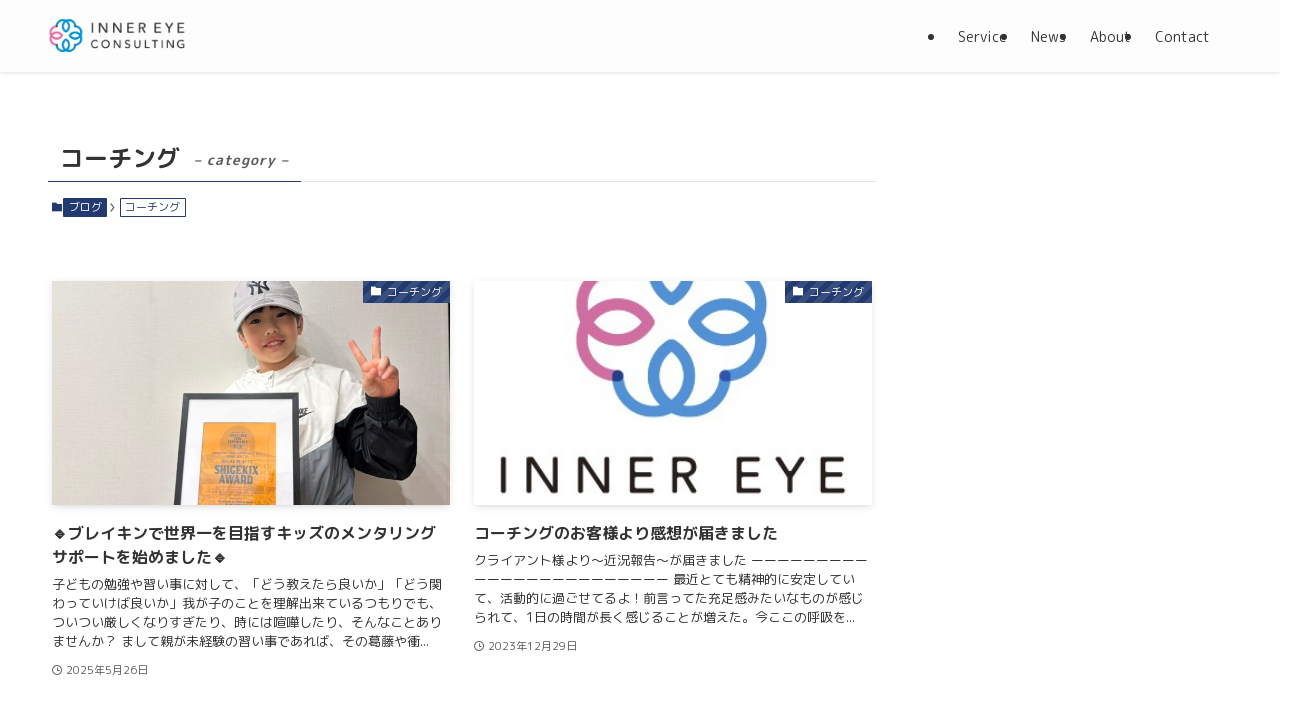

--- FILE ---
content_type: text/html; charset=UTF-8
request_url: https://innereye.tokyo/category/blog/coaching/
body_size: 20278
content:
<!DOCTYPE html>
<html dir="ltr" lang="ja" prefix="og: https://ogp.me/ns#" data-loaded="false" data-scrolled="false" data-spmenu="closed">
<head>
<meta charset="utf-8">
<meta name="format-detection" content="telephone=no">
<meta http-equiv="X-UA-Compatible" content="IE=edge">
<meta name="viewport" content="width=device-width, viewport-fit=cover">
<title>コーチング - INNER EYE CONSULTING</title>

		<!-- All in One SEO 4.8.4.1 - aioseo.com -->
	<meta name="robots" content="max-image-preview:large" />
	<link rel="canonical" href="https://innereye.tokyo/category/blog/coaching/" />
	<meta name="generator" content="All in One SEO (AIOSEO) 4.8.4.1" />
		<script type="application/ld+json" class="aioseo-schema">
			{"@context":"https:\/\/schema.org","@graph":[{"@type":"BreadcrumbList","@id":"https:\/\/innereye.tokyo\/category\/blog\/coaching\/#breadcrumblist","itemListElement":[{"@type":"ListItem","@id":"https:\/\/innereye.tokyo#listItem","position":1,"name":"Home","item":"https:\/\/innereye.tokyo","nextItem":{"@type":"ListItem","@id":"https:\/\/innereye.tokyo\/category\/blog\/#listItem","name":"\u30d6\u30ed\u30b0"}},{"@type":"ListItem","@id":"https:\/\/innereye.tokyo\/category\/blog\/#listItem","position":2,"name":"\u30d6\u30ed\u30b0","item":"https:\/\/innereye.tokyo\/category\/blog\/","nextItem":{"@type":"ListItem","@id":"https:\/\/innereye.tokyo\/category\/blog\/coaching\/#listItem","name":"\u30b3\u30fc\u30c1\u30f3\u30b0"},"previousItem":{"@type":"ListItem","@id":"https:\/\/innereye.tokyo#listItem","name":"Home"}},{"@type":"ListItem","@id":"https:\/\/innereye.tokyo\/category\/blog\/coaching\/#listItem","position":3,"name":"\u30b3\u30fc\u30c1\u30f3\u30b0","previousItem":{"@type":"ListItem","@id":"https:\/\/innereye.tokyo\/category\/blog\/#listItem","name":"\u30d6\u30ed\u30b0"}}]},{"@type":"CollectionPage","@id":"https:\/\/innereye.tokyo\/category\/blog\/coaching\/#collectionpage","url":"https:\/\/innereye.tokyo\/category\/blog\/coaching\/","name":"\u30b3\u30fc\u30c1\u30f3\u30b0 - INNER EYE CONSULTING","inLanguage":"ja","isPartOf":{"@id":"https:\/\/innereye.tokyo\/#website"},"breadcrumb":{"@id":"https:\/\/innereye.tokyo\/category\/blog\/coaching\/#breadcrumblist"}},{"@type":"Organization","@id":"https:\/\/innereye.tokyo\/#organization","name":"INNER EYE CONSULTING","description":"\u500b\u3068\u7d44\u7e54\u306e\u8c4a\u304b\u306a\u8abf\u548c\u3092\u30c7\u30b6\u30a4\u30f3\u3059\u308b\u30c1\u30a7\u30f3\u30b8\u30a8\u30fc\u30b8\u30a7\u30f3\u30c8","url":"https:\/\/innereye.tokyo\/"},{"@type":"WebSite","@id":"https:\/\/innereye.tokyo\/#website","url":"https:\/\/innereye.tokyo\/","name":"INNER EYE CONSULTING","description":"\u500b\u3068\u7d44\u7e54\u306e\u8c4a\u304b\u306a\u8abf\u548c\u3092\u30c7\u30b6\u30a4\u30f3\u3059\u308b\u30c1\u30a7\u30f3\u30b8\u30a8\u30fc\u30b8\u30a7\u30f3\u30c8","inLanguage":"ja","publisher":{"@id":"https:\/\/innereye.tokyo\/#organization"}}]}
		</script>
		<!-- All in One SEO -->

<link rel='dns-prefetch' href='//js.stripe.com' />
<link rel='dns-prefetch' href='//checkout.stripe.com' />
<link rel="alternate" type="application/rss+xml" title="INNER EYE CONSULTING &raquo; フィード" href="https://innereye.tokyo/feed/" />
<link rel="alternate" type="application/rss+xml" title="INNER EYE CONSULTING &raquo; コメントフィード" href="https://innereye.tokyo/comments/feed/" />
<link rel="alternate" type="application/rss+xml" title="INNER EYE CONSULTING &raquo; コーチング カテゴリーのフィード" href="https://innereye.tokyo/category/blog/coaching/feed/" />

<!-- SEO SIMPLE PACK 3.6.2 -->
<meta name="robots" content="noindex">
<link rel="canonical" href="https://innereye.tokyo/category/blog/coaching/">
<meta property="og:locale" content="ja_JP">
<meta property="og:type" content="website">
<meta property="og:title" content="コーチング | INNER EYE CONSULTING">
<meta property="og:url" content="https://innereye.tokyo/category/blog/coaching/">
<meta property="og:site_name" content="INNER EYE CONSULTING">
<meta name="twitter:card" content="summary">
<!-- Google Analytics (gtag.js) -->
<script async src="https://www.googletagmanager.com/gtag/js?id=G-7N09VV8VHW"></script>
<script>
	window.dataLayer = window.dataLayer || [];
	function gtag(){dataLayer.push(arguments);}
	gtag("js", new Date());
	gtag("config", "G-7N09VV8VHW");
</script>
	<!-- / SEO SIMPLE PACK -->

		<!-- This site uses the Google Analytics by MonsterInsights plugin v9.11.1 - Using Analytics tracking - https://www.monsterinsights.com/ -->
		<!-- Note: MonsterInsights is not currently configured on this site. The site owner needs to authenticate with Google Analytics in the MonsterInsights settings panel. -->
					<!-- No tracking code set -->
				<!-- / Google Analytics by MonsterInsights -->
		<link rel='stylesheet' id='font-awesome-all-css' href='https://innereye.tokyo/wp-content/themes/swell/assets/font-awesome/v6/css/all.min.css?ver=2.14.0' type='text/css' media='all' />
<link rel='stylesheet' id='wp-block-library-css' href='https://innereye.tokyo/wp-includes/css/dist/block-library/style.min.css?ver=6.6.4' type='text/css' media='all' />
<link rel='stylesheet' id='swell-icons-css' href='https://innereye.tokyo/wp-content/themes/swell/build/css/swell-icons.css?ver=2.14.0' type='text/css' media='all' />
<link rel='stylesheet' id='main_style-css' href='https://innereye.tokyo/wp-content/themes/swell/build/css/main.css?ver=2.14.0' type='text/css' media='all' />
<link rel='stylesheet' id='swell_blocks-css' href='https://innereye.tokyo/wp-content/themes/swell/build/css/blocks.css?ver=2.14.0' type='text/css' media='all' />
<style id='swell_custom-inline-css' type='text/css'>
:root{--swl-fz--content:4vw;--swl-font_family:"Noto Sans JP", sans-serif;--swl-font_weight:400;--color_main:#223a70;--color_text:#333;--color_link:#223a70;--color_htag:#223a70;--color_bg:#ffffff;--color_gradient1:#d8ffff;--color_gradient2:#87e7ff;--color_main_thin:rgba(43, 73, 140, 0.05 );--color_main_dark:rgba(26, 44, 84, 1 );--color_list_check:#223a70;--color_list_num:#223a70;--color_list_good:#86dd7b;--color_list_triangle:#f4e03a;--color_list_bad:#f36060;--color_faq_q:#d55656;--color_faq_a:#6599b7;--color_icon_good:#3cd250;--color_icon_good_bg:#ecffe9;--color_icon_bad:#4b73eb;--color_icon_bad_bg:#eafaff;--color_icon_info:#f578b4;--color_icon_info_bg:#fff0fa;--color_icon_announce:#ffa537;--color_icon_announce_bg:#fff5f0;--color_icon_pen:#7a7a7a;--color_icon_pen_bg:#f7f7f7;--color_icon_book:#787364;--color_icon_book_bg:#f8f6ef;--color_icon_point:#ffa639;--color_icon_check:#86d67c;--color_icon_batsu:#f36060;--color_icon_hatena:#5295cc;--color_icon_caution:#f7da38;--color_icon_memo:#84878a;--color_deep01:#e44141;--color_deep02:#3d79d5;--color_deep03:#63a84d;--color_deep04:#f09f4d;--color_pale01:#fff2f0;--color_pale02:#f3f8fd;--color_pale03:#f1f9ee;--color_pale04:#fdf9ee;--color_mark_blue:#b7e3ff;--color_mark_green:#bdf9c3;--color_mark_yellow:#fcf69f;--color_mark_orange:#ffddbc;--border01:solid 1px var(--color_main);--border02:double 4px var(--color_main);--border03:dashed 2px var(--color_border);--border04:solid 4px var(--color_gray);--card_posts_thumb_ratio:56.25%;--list_posts_thumb_ratio:61.805%;--big_posts_thumb_ratio:56.25%;--thumb_posts_thumb_ratio:61.805%;--blogcard_thumb_ratio:56.25%;--color_header_bg:#fdfdfd;--color_header_text:#333;--color_footer_bg:#fdfdfd;--color_footer_text:#333;--container_size:1200px;--article_size:900px;--logo_size_sp:48px;--logo_size_pc:40px;--logo_size_pcfix:48px;}.swl-cell-bg[data-icon="doubleCircle"]{--cell-icon-color:#ffc977}.swl-cell-bg[data-icon="circle"]{--cell-icon-color:#94e29c}.swl-cell-bg[data-icon="triangle"]{--cell-icon-color:#eeda2f}.swl-cell-bg[data-icon="close"]{--cell-icon-color:#ec9191}.swl-cell-bg[data-icon="hatena"]{--cell-icon-color:#93c9da}.swl-cell-bg[data-icon="check"]{--cell-icon-color:#94e29c}.swl-cell-bg[data-icon="line"]{--cell-icon-color:#9b9b9b}.cap_box[data-colset="col1"]{--capbox-color:#f59b5f;--capbox-color--bg:#fff8eb}.cap_box[data-colset="col2"]{--capbox-color:#5fb9f5;--capbox-color--bg:#edf5ff}.cap_box[data-colset="col3"]{--capbox-color:#2fcd90;--capbox-color--bg:#eafaf2}.red_{--the-btn-color:#f74a4a;--the-btn-color2:#ffbc49;--the-solid-shadow: rgba(185, 56, 56, 1 )}.blue_{--the-btn-color:#2e4e97;--the-btn-color2:#35eaff;--the-solid-shadow: rgba(35, 59, 113, 1 )}.green_{--the-btn-color:#62d847;--the-btn-color2:#7bf7bd;--the-solid-shadow: rgba(74, 162, 53, 1 )}.is-style-btn_normal{--the-btn-radius:80px}.is-style-btn_solid{--the-btn-radius:80px}.is-style-btn_shiny{--the-btn-radius:80px}.is-style-btn_line{--the-btn-radius:80px}.post_content blockquote{padding:1.5em 2em 1.5em 3em}.post_content blockquote::before{content:"";display:block;width:5px;height:calc(100% - 3em);top:1.5em;left:1.5em;border-left:solid 1px rgba(180,180,180,.75);border-right:solid 1px rgba(180,180,180,.75);}.mark_blue{background:-webkit-linear-gradient(transparent 64%,var(--color_mark_blue) 0%);background:linear-gradient(transparent 64%,var(--color_mark_blue) 0%)}.mark_green{background:-webkit-linear-gradient(transparent 64%,var(--color_mark_green) 0%);background:linear-gradient(transparent 64%,var(--color_mark_green) 0%)}.mark_yellow{background:-webkit-linear-gradient(transparent 64%,var(--color_mark_yellow) 0%);background:linear-gradient(transparent 64%,var(--color_mark_yellow) 0%)}.mark_orange{background:-webkit-linear-gradient(transparent 64%,var(--color_mark_orange) 0%);background:linear-gradient(transparent 64%,var(--color_mark_orange) 0%)}[class*="is-style-icon_"]{color:#333;border-width:0}[class*="is-style-big_icon_"]{border-width:2px;border-style:solid}[data-col="gray"] .c-balloon__text{background:#f7f7f7;border-color:#ccc}[data-col="gray"] .c-balloon__before{border-right-color:#f7f7f7}[data-col="green"] .c-balloon__text{background:#d1f8c2;border-color:#9ddd93}[data-col="green"] .c-balloon__before{border-right-color:#d1f8c2}[data-col="blue"] .c-balloon__text{background:#e2f6ff;border-color:#93d2f0}[data-col="blue"] .c-balloon__before{border-right-color:#e2f6ff}[data-col="red"] .c-balloon__text{background:#ffebeb;border-color:#f48789}[data-col="red"] .c-balloon__before{border-right-color:#ffebeb}[data-col="yellow"] .c-balloon__text{background:#f9f7d2;border-color:#fbe593}[data-col="yellow"] .c-balloon__before{border-right-color:#f9f7d2}.-type-list2 .p-postList__body::after,.-type-big .p-postList__body::after{content: "READ MORE »";}.c-postThumb__cat{background-color:#223a70;color:#fff;background-image: repeating-linear-gradient(-45deg,rgba(255,255,255,.1),rgba(255,255,255,.1) 6px,transparent 6px,transparent 12px)}.post_content h2:where(:not([class^="swell-block-"]):not(.faq_q):not(.p-postList__title)){border-left:solid 6px var(--color_htag);padding:.5em 0 .5em 16px}.post_content h2:where(:not([class^="swell-block-"]):not(.faq_q):not(.p-postList__title))::before{position:absolute;display:block;pointer-events:none}.post_content h3:where(:not([class^="swell-block-"]):not(.faq_q):not(.p-postList__title)){padding:0 .5em .5em}.post_content h3:where(:not([class^="swell-block-"]):not(.faq_q):not(.p-postList__title))::before{content:"";width:100%;height:2px;background-color:var(--color_htag)}.post_content h4:where(:not([class^="swell-block-"]):not(.faq_q):not(.p-postList__title)){padding:0 0 0 16px;border-left:solid 2px var(--color_htag)}.l-header{box-shadow: 0 1px 4px rgba(0,0,0,.12)}.l-header__menuBtn{order:1}.l-header__customBtn{order:3}.l-header__customBtn{color:#fff;background-color:#223a70}.c-gnav a::after{background:var(--color_header_text);width:100%;height:2px;transform:scaleX(0)}.p-spHeadMenu .menu-item.-current{border-bottom-color:var(--color_header_text)}.c-gnav > li:hover > a::after,.c-gnav > .-current > a::after{transform: scaleX(1)}.c-gnav .sub-menu{color:#333;background:#fff}.l-fixHeader::before{opacity:1}.c-widget__title.-spmenu{padding:.5em .75em;border-radius:var(--swl-radius--2, 0px);background:var(--color_main);color:#fff;}.c-widget__title.-footer{text-align:center;padding:.25em 3.5em;}.c-widget__title.-footer::before{content:"";top:50%;width:2em;background:currentColor;left:1em}.c-widget__title.-footer::after{content:"";top:50%;width:2em;background:currentColor;right:1em}.c-secTitle{border-left:solid 2px var(--color_main);padding:0em .75em}.p-spMenu{color:#333}.p-spMenu__inner::before{background:#fdfdfd;opacity:1}.p-spMenu__overlay{background:#000;opacity:0.6}[class*="page-numbers"]{color:#fff;background-color:#dedede}a{text-decoration: none}.l-topTitleArea.c-filterLayer::before{background-color:#000;opacity:0.2;content:""}@media screen and (min-width: 960px){:root{}}@media screen and (max-width: 959px){:root{}.l-header__logo{order:2;text-align:center}}@media screen and (min-width: 600px){:root{--swl-fz--content:16px;}}@media screen and (max-width: 599px){:root{}}@media (min-width: 1108px) {.alignwide{left:-100px;width:calc(100% + 200px);}}@media (max-width: 1108px) {.-sidebar-off .swell-block-fullWide__inner.l-container .alignwide{left:0px;width:100%;}}.l-fixHeader .l-fixHeader__gnav{order:0}[data-scrolled=true] .l-fixHeader[data-ready]{opacity:1;-webkit-transform:translateY(0)!important;transform:translateY(0)!important;visibility:visible}.-body-solid .l-fixHeader{box-shadow:0 2px 4px var(--swl-color_shadow)}.l-fixHeader__inner{align-items:stretch;color:var(--color_header_text);display:flex;padding-bottom:0;padding-top:0;position:relative;z-index:1}.l-fixHeader__logo{align-items:center;display:flex;line-height:1;margin-right:24px;order:0;padding:16px 0}.is-style-btn_normal a,.is-style-btn_shiny a{box-shadow:var(--swl-btn_shadow)}.c-shareBtns__btn,.is-style-balloon>.c-tabList .c-tabList__button,.p-snsCta,[class*=page-numbers]{box-shadow:var(--swl-box_shadow)}.p-articleThumb__img,.p-articleThumb__youtube{box-shadow:var(--swl-img_shadow)}.p-pickupBanners__item .c-bannerLink,.p-postList__thumb{box-shadow:0 2px 8px rgba(0,0,0,.1),0 4px 4px -4px rgba(0,0,0,.1)}.p-postList.-w-ranking li:before{background-image:repeating-linear-gradient(-45deg,hsla(0,0%,100%,.1),hsla(0,0%,100%,.1) 6px,transparent 0,transparent 12px);box-shadow:1px 1px 4px rgba(0,0,0,.2)}@media (min-width:960px){.-series .l-header__inner{align-items:stretch;display:flex}.-series .l-header__logo{align-items:center;display:flex;flex-wrap:wrap;margin-right:24px;padding:16px 0}.-series .l-header__logo .c-catchphrase{font-size:13px;padding:4px 0}.-series .c-headLogo{margin-right:16px}.-series-right .l-header__inner{justify-content:space-between}.-series-right .c-gnavWrap{margin-left:auto}.-series-right .w-header{margin-left:12px}.-series-left .w-header{margin-left:auto}}@media (min-width:960px) and (min-width:600px){.-series .c-headLogo{max-width:400px}}.c-submenuToggleBtn:after{content:"";height:100%;left:0;position:absolute;top:0;width:100%;z-index:0}.c-submenuToggleBtn{cursor:pointer;display:block;height:2em;line-height:2;position:absolute;right:8px;text-align:center;top:50%;-webkit-transform:translateY(-50%);transform:translateY(-50%);width:2em;z-index:1}.c-submenuToggleBtn:before{content:"\e910";display:inline-block;font-family:icomoon;font-size:14px;transition:-webkit-transform .25s;transition:transform .25s;transition:transform .25s,-webkit-transform .25s}.c-submenuToggleBtn:after{border:1px solid;opacity:.15;transition:background-color .25s}.c-submenuToggleBtn.is-opened:before{-webkit-transform:rotate(-180deg);transform:rotate(-180deg)}.widget_categories>ul>.cat-item>a,.wp-block-categories-list>li>a{padding-left:1.75em}.c-listMenu a{padding:.75em .5em;position:relative}.c-gnav .sub-menu a:not(:last-child),.c-listMenu a:not(:last-child){padding-right:40px}.c-gnav .sub-menu .sub-menu{box-shadow:none}.c-gnav .sub-menu .sub-menu,.c-listMenu .children,.c-listMenu .sub-menu{height:0;margin:0;opacity:0;overflow:hidden;position:relative;transition:.25s}.c-gnav .sub-menu .sub-menu.is-opened,.c-listMenu .children.is-opened,.c-listMenu .sub-menu.is-opened{height:auto;opacity:1;visibility:visible}.c-gnav .sub-menu .sub-menu a,.c-listMenu .children a,.c-listMenu .sub-menu a{font-size:.9em;padding-left:1.5em}.c-gnav .sub-menu .sub-menu ul a,.c-listMenu .children ul a,.c-listMenu .sub-menu ul a{padding-left:2.25em}@media (min-width:600px){.c-submenuToggleBtn{height:28px;line-height:28px;transition:background-color .25s;width:28px}}@media (min-width:960px){.c-submenuToggleBtn:hover:after{background-color:currentcolor}}:root{--color_content_bg:var(--color_bg);}.c-widget__title.-side{padding:.5em}.c-widget__title.-side::before{content:"";bottom:0;left:0;width:40%;z-index:1;background:var(--color_main)}.c-widget__title.-side::after{content:"";bottom:0;left:0;width:100%;background:var(--color_border)}@media screen and (min-width: 960px){:root{}}@media screen and (max-width: 959px){:root{}}@media screen and (min-width: 600px){:root{}}@media screen and (max-width: 599px){:root{}}.swell-block-fullWide__inner.l-container{--swl-fw_inner_pad:var(--swl-pad_container,0px)}@media (min-width:960px){.-sidebar-on .l-content .alignfull,.-sidebar-on .l-content .alignwide{left:-16px;width:calc(100% + 32px)}.swell-block-fullWide__inner.l-article{--swl-fw_inner_pad:var(--swl-pad_post_content,0px)}.-sidebar-on .swell-block-fullWide__inner .alignwide{left:0;width:100%}.-sidebar-on .swell-block-fullWide__inner .alignfull{left:calc(0px - var(--swl-fw_inner_pad, 0))!important;margin-left:0!important;margin-right:0!important;width:calc(100% + var(--swl-fw_inner_pad, 0)*2)!important}}.-index-off .p-toc,.swell-toc-placeholder:empty{display:none}.p-toc.-modal{height:100%;margin:0;overflow-y:auto;padding:0}#main_content .p-toc{border-radius:var(--swl-radius--2,0);margin:4em auto;max-width:800px}#sidebar .p-toc{margin-top:-.5em}.p-toc .__pn:before{content:none!important;counter-increment:none}.p-toc .__prev{margin:0 0 1em}.p-toc .__next{margin:1em 0 0}.p-toc.is-omitted:not([data-omit=ct]) [data-level="2"] .p-toc__childList{height:0;margin-bottom:-.5em;visibility:hidden}.p-toc.is-omitted:not([data-omit=nest]){position:relative}.p-toc.is-omitted:not([data-omit=nest]):before{background:linear-gradient(hsla(0,0%,100%,0),var(--color_bg));bottom:5em;content:"";height:4em;left:0;opacity:.75;pointer-events:none;position:absolute;width:100%;z-index:1}.p-toc.is-omitted:not([data-omit=nest]):after{background:var(--color_bg);bottom:0;content:"";height:5em;left:0;opacity:.75;position:absolute;width:100%;z-index:1}.p-toc.is-omitted:not([data-omit=nest]) .__next,.p-toc.is-omitted:not([data-omit=nest]) [data-omit="1"]{display:none}.p-toc .p-toc__expandBtn{background-color:#f7f7f7;border:rgba(0,0,0,.2);border-radius:5em;box-shadow:0 0 0 1px #bbb;color:#333;display:block;font-size:14px;line-height:1.5;margin:.75em auto 0;min-width:6em;padding:.5em 1em;position:relative;transition:box-shadow .25s;z-index:2}.p-toc[data-omit=nest] .p-toc__expandBtn{display:inline-block;font-size:13px;margin:0 0 0 1.25em;padding:.5em .75em}.p-toc:not([data-omit=nest]) .p-toc__expandBtn:after,.p-toc:not([data-omit=nest]) .p-toc__expandBtn:before{border-top-color:inherit;border-top-style:dotted;border-top-width:3px;content:"";display:block;height:1px;position:absolute;top:calc(50% - 1px);transition:border-color .25s;width:100%;width:22px}.p-toc:not([data-omit=nest]) .p-toc__expandBtn:before{right:calc(100% + 1em)}.p-toc:not([data-omit=nest]) .p-toc__expandBtn:after{left:calc(100% + 1em)}.p-toc.is-expanded .p-toc__expandBtn{border-color:transparent}.p-toc__ttl{display:block;font-size:1.2em;line-height:1;position:relative;text-align:center}.p-toc__ttl:before{content:"\e918";display:inline-block;font-family:icomoon;margin-right:.5em;padding-bottom:2px;vertical-align:middle}#index_modal .p-toc__ttl{margin-bottom:.5em}.p-toc__list li{line-height:1.6}.p-toc__list>li+li{margin-top:.5em}.p-toc__list .p-toc__childList{padding-left:.5em}.p-toc__list [data-level="3"]{font-size:.9em}.p-toc__list .mininote{display:none}.post_content .p-toc__list{padding-left:0}#sidebar .p-toc__list{margin-bottom:0}#sidebar .p-toc__list .p-toc__childList{padding-left:0}.p-toc__link{color:inherit;font-size:inherit;text-decoration:none}.p-toc__link:hover{opacity:.8}.p-toc.-double{background:var(--color_gray);background:linear-gradient(-45deg,transparent 25%,var(--color_gray) 25%,var(--color_gray) 50%,transparent 50%,transparent 75%,var(--color_gray) 75%,var(--color_gray));background-clip:padding-box;background-size:4px 4px;border-bottom:4px double var(--color_border);border-top:4px double var(--color_border);padding:1.5em 1em 1em}.p-toc.-double .p-toc__ttl{margin-bottom:.75em}@media (min-width:960px){#main_content .p-toc{width:92%}}@media (hover:hover){.p-toc .p-toc__expandBtn:hover{border-color:transparent;box-shadow:0 0 0 2px currentcolor}}@media (min-width:600px){.p-toc.-double{padding:2em}}
</style>
<link rel='stylesheet' id='swell-loaded-animation-css' href='https://innereye.tokyo/wp-content/themes/swell/build/css/modules/loaded-animation.css?ver=2.14.0' type='text/css' media='all' />
<link rel='stylesheet' id='swell-parts/footer-css' href='https://innereye.tokyo/wp-content/themes/swell/build/css/modules/parts/footer.css?ver=2.14.0' type='text/css' media='all' />
<link rel='stylesheet' id='swell-page/term-css' href='https://innereye.tokyo/wp-content/themes/swell/build/css/modules/page/term.css?ver=2.14.0' type='text/css' media='all' />
<style id='classic-theme-styles-inline-css' type='text/css'>
/*! This file is auto-generated */
.wp-block-button__link{color:#fff;background-color:#32373c;border-radius:9999px;box-shadow:none;text-decoration:none;padding:calc(.667em + 2px) calc(1.333em + 2px);font-size:1.125em}.wp-block-file__button{background:#32373c;color:#fff;text-decoration:none}
</style>
<style id='global-styles-inline-css' type='text/css'>
:root{--wp--preset--aspect-ratio--square: 1;--wp--preset--aspect-ratio--4-3: 4/3;--wp--preset--aspect-ratio--3-4: 3/4;--wp--preset--aspect-ratio--3-2: 3/2;--wp--preset--aspect-ratio--2-3: 2/3;--wp--preset--aspect-ratio--16-9: 16/9;--wp--preset--aspect-ratio--9-16: 9/16;--wp--preset--color--black: #000;--wp--preset--color--cyan-bluish-gray: #abb8c3;--wp--preset--color--white: #fff;--wp--preset--color--pale-pink: #f78da7;--wp--preset--color--vivid-red: #cf2e2e;--wp--preset--color--luminous-vivid-orange: #ff6900;--wp--preset--color--luminous-vivid-amber: #fcb900;--wp--preset--color--light-green-cyan: #7bdcb5;--wp--preset--color--vivid-green-cyan: #00d084;--wp--preset--color--pale-cyan-blue: #8ed1fc;--wp--preset--color--vivid-cyan-blue: #0693e3;--wp--preset--color--vivid-purple: #9b51e0;--wp--preset--color--swl-main: var(--color_main);--wp--preset--color--swl-main-thin: var(--color_main_thin);--wp--preset--color--swl-gray: var(--color_gray);--wp--preset--color--swl-deep-01: var(--color_deep01);--wp--preset--color--swl-deep-02: var(--color_deep02);--wp--preset--color--swl-deep-03: var(--color_deep03);--wp--preset--color--swl-deep-04: var(--color_deep04);--wp--preset--color--swl-pale-01: var(--color_pale01);--wp--preset--color--swl-pale-02: var(--color_pale02);--wp--preset--color--swl-pale-03: var(--color_pale03);--wp--preset--color--swl-pale-04: var(--color_pale04);--wp--preset--gradient--vivid-cyan-blue-to-vivid-purple: linear-gradient(135deg,rgba(6,147,227,1) 0%,rgb(155,81,224) 100%);--wp--preset--gradient--light-green-cyan-to-vivid-green-cyan: linear-gradient(135deg,rgb(122,220,180) 0%,rgb(0,208,130) 100%);--wp--preset--gradient--luminous-vivid-amber-to-luminous-vivid-orange: linear-gradient(135deg,rgba(252,185,0,1) 0%,rgba(255,105,0,1) 100%);--wp--preset--gradient--luminous-vivid-orange-to-vivid-red: linear-gradient(135deg,rgba(255,105,0,1) 0%,rgb(207,46,46) 100%);--wp--preset--gradient--very-light-gray-to-cyan-bluish-gray: linear-gradient(135deg,rgb(238,238,238) 0%,rgb(169,184,195) 100%);--wp--preset--gradient--cool-to-warm-spectrum: linear-gradient(135deg,rgb(74,234,220) 0%,rgb(151,120,209) 20%,rgb(207,42,186) 40%,rgb(238,44,130) 60%,rgb(251,105,98) 80%,rgb(254,248,76) 100%);--wp--preset--gradient--blush-light-purple: linear-gradient(135deg,rgb(255,206,236) 0%,rgb(152,150,240) 100%);--wp--preset--gradient--blush-bordeaux: linear-gradient(135deg,rgb(254,205,165) 0%,rgb(254,45,45) 50%,rgb(107,0,62) 100%);--wp--preset--gradient--luminous-dusk: linear-gradient(135deg,rgb(255,203,112) 0%,rgb(199,81,192) 50%,rgb(65,88,208) 100%);--wp--preset--gradient--pale-ocean: linear-gradient(135deg,rgb(255,245,203) 0%,rgb(182,227,212) 50%,rgb(51,167,181) 100%);--wp--preset--gradient--electric-grass: linear-gradient(135deg,rgb(202,248,128) 0%,rgb(113,206,126) 100%);--wp--preset--gradient--midnight: linear-gradient(135deg,rgb(2,3,129) 0%,rgb(40,116,252) 100%);--wp--preset--font-size--small: 0.9em;--wp--preset--font-size--medium: 1.1em;--wp--preset--font-size--large: 1.25em;--wp--preset--font-size--x-large: 42px;--wp--preset--font-size--xs: 0.75em;--wp--preset--font-size--huge: 1.6em;--wp--preset--spacing--20: 0.44rem;--wp--preset--spacing--30: 0.67rem;--wp--preset--spacing--40: 1rem;--wp--preset--spacing--50: 1.5rem;--wp--preset--spacing--60: 2.25rem;--wp--preset--spacing--70: 3.38rem;--wp--preset--spacing--80: 5.06rem;--wp--preset--shadow--natural: 6px 6px 9px rgba(0, 0, 0, 0.2);--wp--preset--shadow--deep: 12px 12px 50px rgba(0, 0, 0, 0.4);--wp--preset--shadow--sharp: 6px 6px 0px rgba(0, 0, 0, 0.2);--wp--preset--shadow--outlined: 6px 6px 0px -3px rgba(255, 255, 255, 1), 6px 6px rgba(0, 0, 0, 1);--wp--preset--shadow--crisp: 6px 6px 0px rgba(0, 0, 0, 1);}:where(.is-layout-flex){gap: 0.5em;}:where(.is-layout-grid){gap: 0.5em;}body .is-layout-flex{display: flex;}.is-layout-flex{flex-wrap: wrap;align-items: center;}.is-layout-flex > :is(*, div){margin: 0;}body .is-layout-grid{display: grid;}.is-layout-grid > :is(*, div){margin: 0;}:where(.wp-block-columns.is-layout-flex){gap: 2em;}:where(.wp-block-columns.is-layout-grid){gap: 2em;}:where(.wp-block-post-template.is-layout-flex){gap: 1.25em;}:where(.wp-block-post-template.is-layout-grid){gap: 1.25em;}.has-black-color{color: var(--wp--preset--color--black) !important;}.has-cyan-bluish-gray-color{color: var(--wp--preset--color--cyan-bluish-gray) !important;}.has-white-color{color: var(--wp--preset--color--white) !important;}.has-pale-pink-color{color: var(--wp--preset--color--pale-pink) !important;}.has-vivid-red-color{color: var(--wp--preset--color--vivid-red) !important;}.has-luminous-vivid-orange-color{color: var(--wp--preset--color--luminous-vivid-orange) !important;}.has-luminous-vivid-amber-color{color: var(--wp--preset--color--luminous-vivid-amber) !important;}.has-light-green-cyan-color{color: var(--wp--preset--color--light-green-cyan) !important;}.has-vivid-green-cyan-color{color: var(--wp--preset--color--vivid-green-cyan) !important;}.has-pale-cyan-blue-color{color: var(--wp--preset--color--pale-cyan-blue) !important;}.has-vivid-cyan-blue-color{color: var(--wp--preset--color--vivid-cyan-blue) !important;}.has-vivid-purple-color{color: var(--wp--preset--color--vivid-purple) !important;}.has-black-background-color{background-color: var(--wp--preset--color--black) !important;}.has-cyan-bluish-gray-background-color{background-color: var(--wp--preset--color--cyan-bluish-gray) !important;}.has-white-background-color{background-color: var(--wp--preset--color--white) !important;}.has-pale-pink-background-color{background-color: var(--wp--preset--color--pale-pink) !important;}.has-vivid-red-background-color{background-color: var(--wp--preset--color--vivid-red) !important;}.has-luminous-vivid-orange-background-color{background-color: var(--wp--preset--color--luminous-vivid-orange) !important;}.has-luminous-vivid-amber-background-color{background-color: var(--wp--preset--color--luminous-vivid-amber) !important;}.has-light-green-cyan-background-color{background-color: var(--wp--preset--color--light-green-cyan) !important;}.has-vivid-green-cyan-background-color{background-color: var(--wp--preset--color--vivid-green-cyan) !important;}.has-pale-cyan-blue-background-color{background-color: var(--wp--preset--color--pale-cyan-blue) !important;}.has-vivid-cyan-blue-background-color{background-color: var(--wp--preset--color--vivid-cyan-blue) !important;}.has-vivid-purple-background-color{background-color: var(--wp--preset--color--vivid-purple) !important;}.has-black-border-color{border-color: var(--wp--preset--color--black) !important;}.has-cyan-bluish-gray-border-color{border-color: var(--wp--preset--color--cyan-bluish-gray) !important;}.has-white-border-color{border-color: var(--wp--preset--color--white) !important;}.has-pale-pink-border-color{border-color: var(--wp--preset--color--pale-pink) !important;}.has-vivid-red-border-color{border-color: var(--wp--preset--color--vivid-red) !important;}.has-luminous-vivid-orange-border-color{border-color: var(--wp--preset--color--luminous-vivid-orange) !important;}.has-luminous-vivid-amber-border-color{border-color: var(--wp--preset--color--luminous-vivid-amber) !important;}.has-light-green-cyan-border-color{border-color: var(--wp--preset--color--light-green-cyan) !important;}.has-vivid-green-cyan-border-color{border-color: var(--wp--preset--color--vivid-green-cyan) !important;}.has-pale-cyan-blue-border-color{border-color: var(--wp--preset--color--pale-cyan-blue) !important;}.has-vivid-cyan-blue-border-color{border-color: var(--wp--preset--color--vivid-cyan-blue) !important;}.has-vivid-purple-border-color{border-color: var(--wp--preset--color--vivid-purple) !important;}.has-vivid-cyan-blue-to-vivid-purple-gradient-background{background: var(--wp--preset--gradient--vivid-cyan-blue-to-vivid-purple) !important;}.has-light-green-cyan-to-vivid-green-cyan-gradient-background{background: var(--wp--preset--gradient--light-green-cyan-to-vivid-green-cyan) !important;}.has-luminous-vivid-amber-to-luminous-vivid-orange-gradient-background{background: var(--wp--preset--gradient--luminous-vivid-amber-to-luminous-vivid-orange) !important;}.has-luminous-vivid-orange-to-vivid-red-gradient-background{background: var(--wp--preset--gradient--luminous-vivid-orange-to-vivid-red) !important;}.has-very-light-gray-to-cyan-bluish-gray-gradient-background{background: var(--wp--preset--gradient--very-light-gray-to-cyan-bluish-gray) !important;}.has-cool-to-warm-spectrum-gradient-background{background: var(--wp--preset--gradient--cool-to-warm-spectrum) !important;}.has-blush-light-purple-gradient-background{background: var(--wp--preset--gradient--blush-light-purple) !important;}.has-blush-bordeaux-gradient-background{background: var(--wp--preset--gradient--blush-bordeaux) !important;}.has-luminous-dusk-gradient-background{background: var(--wp--preset--gradient--luminous-dusk) !important;}.has-pale-ocean-gradient-background{background: var(--wp--preset--gradient--pale-ocean) !important;}.has-electric-grass-gradient-background{background: var(--wp--preset--gradient--electric-grass) !important;}.has-midnight-gradient-background{background: var(--wp--preset--gradient--midnight) !important;}.has-small-font-size{font-size: var(--wp--preset--font-size--small) !important;}.has-medium-font-size{font-size: var(--wp--preset--font-size--medium) !important;}.has-large-font-size{font-size: var(--wp--preset--font-size--large) !important;}.has-x-large-font-size{font-size: var(--wp--preset--font-size--x-large) !important;}
:where(.wp-block-post-template.is-layout-flex){gap: 1.25em;}:where(.wp-block-post-template.is-layout-grid){gap: 1.25em;}
:where(.wp-block-columns.is-layout-flex){gap: 2em;}:where(.wp-block-columns.is-layout-grid){gap: 2em;}
:root :where(.wp-block-pullquote){font-size: 1.5em;line-height: 1.6;}
</style>
<link rel='stylesheet' id='contact-form-7-css' href='https://innereye.tokyo/wp-content/plugins/contact-form-7/includes/css/styles.css?ver=6.0.6' type='text/css' media='all' />
<link rel='stylesheet' id='stripe-checkout-button-css' href='https://checkout.stripe.com/v3/checkout/button.css' type='text/css' media='all' />
<link rel='stylesheet' id='simpay-public-css' href='https://innereye.tokyo/wp-content/plugins/stripe/includes/core/assets/css/simpay-public.min.css?ver=4.16.1' type='text/css' media='all' />
<link rel='stylesheet' id='child_style-css' href='https://innereye.tokyo/wp-content/themes/swell_child/style.css?ver=2026020222601' type='text/css' media='all' />

<link href="https://fonts.googleapis.com/css?family=Noto+Sans+JP:400,700&#038;display=swap" rel="stylesheet">
<noscript><link href="https://innereye.tokyo/wp-content/themes/swell/build/css/noscript.css" rel="stylesheet"></noscript>
<link rel="https://api.w.org/" href="https://innereye.tokyo/wp-json/" /><link rel="alternate" title="JSON" type="application/json" href="https://innereye.tokyo/wp-json/wp/v2/categories/19" /><meta name="viewport" content="width=device-width, minimum-scale=1" /><link rel="icon" href="https://innereye.tokyo/wp-content/uploads/2019/10/favicon.png" sizes="32x32" />
<link rel="icon" href="https://innereye.tokyo/wp-content/uploads/2019/10/favicon.png" sizes="192x192" />
<link rel="apple-touch-icon" href="https://innereye.tokyo/wp-content/uploads/2019/10/favicon.png" />
<meta name="msapplication-TileImage" content="https://innereye.tokyo/wp-content/uploads/2019/10/favicon.png" />
		<style type="text/css" id="wp-custom-css">
			
body {
	font-family: 'M PLUS Rounded 1c', sans-serif;
}
-- 
.c-gnav > .menu-item {
	font-family: "Helvetica Neue" , Helvetica , Arial , Verdana , Roboto ,  sans-serif !important;
    position: relative;
    height: 70%;
    top: 10px;
}
-- 
-- 
.post_content .is-style-section_ttl {
    font-family: "Helvetica Neue" , Helvetica , Arial , Verdana , Roboto ,  sans-serif !important;
}
-- 		</style>
		
<link rel="stylesheet" href="https://innereye.tokyo/wp-content/themes/swell/build/css/print.css" media="print" >
<meta name="viewport" content="width=device-width, initial-scale=1, maximum-scale=1, user-scalable=0"/>

<link rel="preconnect" href="https://fonts.gstatic.com">
<link href="https://fonts.googleapis.com/css2?family=M+PLUS+Rounded+1c:wght@400;700&display=swap" rel="stylesheet"> 

<meta name="google-site-verification" content="Bq9KWkwugheedDAIZMyfX8JEirwsdWZCPjx2sHzPkYc" />
</head>
<body>
<div id="body_wrap" class="archive category category-coaching category-19 -body-solid -index-off -sidebar-on -frame-off id_19 has-notificationx" >
<div id="sp_menu" class="p-spMenu -left">
	<div class="p-spMenu__inner">
		<div class="p-spMenu__closeBtn">
			<button class="c-iconBtn -menuBtn c-plainBtn" data-onclick="toggleMenu" aria-label="メニューを閉じる">
				<i class="c-iconBtn__icon icon-close-thin"></i>
			</button>
		</div>
		<div class="p-spMenu__body">
			<div class="c-widget__title -spmenu">
				MENU			</div>
			<div class="p-spMenu__nav">
				<ul class="c-spnav c-listMenu"><li class="menu-item menu-item-type-custom menu-item-object-custom menu-item-has-children menu-item-1689"><a>Service<button class="c-submenuToggleBtn c-plainBtn" data-onclick="toggleSubmenu" aria-label="サブメニューを開閉する"></button></a>
<ul class="sub-menu">
	<li class="menu-item menu-item-type-post_type menu-item-object-page menu-item-1701"><a href="https://innereye.tokyo/individual/">「あなたの人生を、あなたの設計図で。」アーキテクトキャリアコーチング</a></li>
	<li class="menu-item menu-item-type-post_type menu-item-object-page menu-item-1702"><a href="https://innereye.tokyo/corporate-services/">法人向け　組織開発プログラム</a></li>
</ul>
</li>
<li class="menu-item menu-item-type-custom menu-item-object-custom menu-item-has-children menu-item-1688"><a>News<button class="c-submenuToggleBtn c-plainBtn" data-onclick="toggleSubmenu" aria-label="サブメニューを開閉する"></button></a>
<ul class="sub-menu">
	<li class="menu-item menu-item-type-post_type menu-item-object-page menu-item-1696"><a href="https://innereye.tokyo/notice/">お知らせ</a></li>
	<li class="menu-item menu-item-type-post_type menu-item-object-page menu-item-1697"><a href="https://innereye.tokyo/case-study/">ケーススタディ</a></li>
	<li class="menu-item menu-item-type-post_type menu-item-object-page menu-item-1698"><a href="https://innereye.tokyo/activity-report/">活動報告</a></li>
	<li class="menu-item menu-item-type-post_type menu-item-object-page menu-item-1699"><a href="https://innereye.tokyo/newsletter-content/">メルマガバックナンバー</a></li>
	<li class="menu-item menu-item-type-post_type menu-item-object-page menu-item-1700"><a href="https://innereye.tokyo/media/">メディア</a></li>
	<li class="menu-item menu-item-type-post_type menu-item-object-page menu-item-1789"><a href="https://innereye.tokyo/report/">お客様の声</a></li>
	<li class="menu-item menu-item-type-post_type menu-item-object-page current_page_parent menu-item-1771"><a href="https://innereye.tokyo/blog-list/">ブログ</a></li>
</ul>
</li>
<li class="menu-item menu-item-type-custom menu-item-object-custom menu-item-has-children menu-item-1686"><a>About<button class="c-submenuToggleBtn c-plainBtn" data-onclick="toggleSubmenu" aria-label="サブメニューを開閉する"></button></a>
<ul class="sub-menu">
	<li class="menu-item menu-item-type-post_type menu-item-object-page menu-item-1693"><a href="https://innereye.tokyo/vision/">企業理念・ビジョン</a></li>
	<li class="menu-item menu-item-type-post_type menu-item-object-page menu-item-1692"><a href="https://innereye.tokyo/representative-greeting/">代表挨拶</a></li>
	<li class="menu-item menu-item-type-post_type menu-item-object-page menu-item-1691"><a href="https://innereye.tokyo/profile/">プロフィール</a></li>
	<li class="menu-item menu-item-type-post_type menu-item-object-page menu-item-1694"><a href="https://innereye.tokyo/company-profile/">会社概要</a></li>
</ul>
</li>
<li class="menu-item menu-item-type-custom menu-item-object-custom menu-item-has-children menu-item-1690"><a>Contact<button class="c-submenuToggleBtn c-plainBtn" data-onclick="toggleSubmenu" aria-label="サブメニューを開閉する"></button></a>
<ul class="sub-menu">
	<li class="menu-item menu-item-type-post_type menu-item-object-page menu-item-1704"><a href="https://innereye.tokyo/contact-first/">お問い合わせ（個人向け）</a></li>
	<li class="menu-item menu-item-type-post_type menu-item-object-page menu-item-1703"><a href="https://innereye.tokyo/contact-corporation/">お問い合わせ（法人・組織向け）</a></li>
</ul>
</li>
</ul>			</div>
					</div>
	</div>
	<div class="p-spMenu__overlay c-overlay" data-onclick="toggleMenu"></div>
</div>
<header id="header" class="l-header -series -series-right" data-spfix="1">
		<div class="l-header__inner l-container">
		<div class="l-header__logo">
			<div class="c-headLogo -img"><a href="https://innereye.tokyo/" title="INNER EYE CONSULTING" class="c-headLogo__link" rel="home"><img width="338" height="97"  src="https://innereye.tokyo/wp-content/uploads/2019/08/logo-e1569949312316.png" alt="INNER EYE CONSULTING" class="c-headLogo__img" sizes="(max-width: 959px) 50vw, 800px" decoding="async" loading="eager" ></a></div>					</div>
		<nav id="gnav" class="l-header__gnav c-gnavWrap">
					<ul class="c-gnav">
			<li class="menu-item menu-item-type-custom menu-item-object-custom menu-item-has-children menu-item-1689"><a><span class="ttl">Service</span><button class="c-submenuToggleBtn c-plainBtn" data-onclick="toggleSubmenu" aria-label="サブメニューを開閉する"></button></a>
<ul class="sub-menu">
	<li class="menu-item menu-item-type-post_type menu-item-object-page menu-item-1701"><a href="https://innereye.tokyo/individual/"><span class="ttl">「あなたの人生を、あなたの設計図で。」アーキテクトキャリアコーチング</span></a></li>
	<li class="menu-item menu-item-type-post_type menu-item-object-page menu-item-1702"><a href="https://innereye.tokyo/corporate-services/"><span class="ttl">法人向け　組織開発プログラム</span></a></li>
</ul>
</li>
<li class="menu-item menu-item-type-custom menu-item-object-custom menu-item-has-children menu-item-1688"><a><span class="ttl">News</span><button class="c-submenuToggleBtn c-plainBtn" data-onclick="toggleSubmenu" aria-label="サブメニューを開閉する"></button></a>
<ul class="sub-menu">
	<li class="menu-item menu-item-type-post_type menu-item-object-page menu-item-1696"><a href="https://innereye.tokyo/notice/"><span class="ttl">お知らせ</span></a></li>
	<li class="menu-item menu-item-type-post_type menu-item-object-page menu-item-1697"><a href="https://innereye.tokyo/case-study/"><span class="ttl">ケーススタディ</span></a></li>
	<li class="menu-item menu-item-type-post_type menu-item-object-page menu-item-1698"><a href="https://innereye.tokyo/activity-report/"><span class="ttl">活動報告</span></a></li>
	<li class="menu-item menu-item-type-post_type menu-item-object-page menu-item-1699"><a href="https://innereye.tokyo/newsletter-content/"><span class="ttl">メルマガバックナンバー</span></a></li>
	<li class="menu-item menu-item-type-post_type menu-item-object-page menu-item-1700"><a href="https://innereye.tokyo/media/"><span class="ttl">メディア</span></a></li>
	<li class="menu-item menu-item-type-post_type menu-item-object-page menu-item-1789"><a href="https://innereye.tokyo/report/"><span class="ttl">お客様の声</span></a></li>
	<li class="menu-item menu-item-type-post_type menu-item-object-page current_page_parent menu-item-1771"><a href="https://innereye.tokyo/blog-list/"><span class="ttl">ブログ</span></a></li>
</ul>
</li>
<li class="menu-item menu-item-type-custom menu-item-object-custom menu-item-has-children menu-item-1686"><a><span class="ttl">About</span><button class="c-submenuToggleBtn c-plainBtn" data-onclick="toggleSubmenu" aria-label="サブメニューを開閉する"></button></a>
<ul class="sub-menu">
	<li class="menu-item menu-item-type-post_type menu-item-object-page menu-item-1693"><a href="https://innereye.tokyo/vision/"><span class="ttl">企業理念・ビジョン</span></a></li>
	<li class="menu-item menu-item-type-post_type menu-item-object-page menu-item-1692"><a href="https://innereye.tokyo/representative-greeting/"><span class="ttl">代表挨拶</span></a></li>
	<li class="menu-item menu-item-type-post_type menu-item-object-page menu-item-1691"><a href="https://innereye.tokyo/profile/"><span class="ttl">プロフィール</span></a></li>
	<li class="menu-item menu-item-type-post_type menu-item-object-page menu-item-1694"><a href="https://innereye.tokyo/company-profile/"><span class="ttl">会社概要</span></a></li>
</ul>
</li>
<li class="menu-item menu-item-type-custom menu-item-object-custom menu-item-has-children menu-item-1690"><a><span class="ttl">Contact</span><button class="c-submenuToggleBtn c-plainBtn" data-onclick="toggleSubmenu" aria-label="サブメニューを開閉する"></button></a>
<ul class="sub-menu">
	<li class="menu-item menu-item-type-post_type menu-item-object-page menu-item-1704"><a href="https://innereye.tokyo/contact-first/"><span class="ttl">お問い合わせ（個人向け）</span></a></li>
	<li class="menu-item menu-item-type-post_type menu-item-object-page menu-item-1703"><a href="https://innereye.tokyo/contact-corporation/"><span class="ttl">お問い合わせ（法人・組織向け）</span></a></li>
</ul>
</li>
					</ul>
			</nav>
		<div class="l-header__customBtn sp_">
			<button class="c-iconBtn c-plainBtn" data-onclick="toggleSearch" aria-label="検索ボタン">
			<i class="c-iconBtn__icon icon-search"></i>
							<span class="c-iconBtn__label">検索</span>
					</button>
	</div>
<div class="l-header__menuBtn sp_">
	<button class="c-iconBtn -menuBtn c-plainBtn" data-onclick="toggleMenu" aria-label="メニューボタン">
		<i class="c-iconBtn__icon icon-menu-thin"></i>
					<span class="c-iconBtn__label">メニュー</span>
			</button>
</div>
	</div>
	</header>
<div id="fix_header" class="l-fixHeader -series -series-right">
	<div class="l-fixHeader__inner l-container">
		<div class="l-fixHeader__logo">
			<div class="c-headLogo -img"><a href="https://innereye.tokyo/" title="INNER EYE CONSULTING" class="c-headLogo__link" rel="home"><img width="338" height="97"  src="https://innereye.tokyo/wp-content/uploads/2019/08/logo-e1569949312316.png" alt="INNER EYE CONSULTING" class="c-headLogo__img" sizes="(max-width: 959px) 50vw, 800px" decoding="async" loading="eager" ></a></div>		</div>
		<div class="l-fixHeader__gnav c-gnavWrap">
					<ul class="c-gnav">
			<li class="menu-item menu-item-type-custom menu-item-object-custom menu-item-has-children menu-item-1689"><a><span class="ttl">Service</span><button class="c-submenuToggleBtn c-plainBtn" data-onclick="toggleSubmenu" aria-label="サブメニューを開閉する"></button></a>
<ul class="sub-menu">
	<li class="menu-item menu-item-type-post_type menu-item-object-page menu-item-1701"><a href="https://innereye.tokyo/individual/"><span class="ttl">「あなたの人生を、あなたの設計図で。」アーキテクトキャリアコーチング</span></a></li>
	<li class="menu-item menu-item-type-post_type menu-item-object-page menu-item-1702"><a href="https://innereye.tokyo/corporate-services/"><span class="ttl">法人向け　組織開発プログラム</span></a></li>
</ul>
</li>
<li class="menu-item menu-item-type-custom menu-item-object-custom menu-item-has-children menu-item-1688"><a><span class="ttl">News</span><button class="c-submenuToggleBtn c-plainBtn" data-onclick="toggleSubmenu" aria-label="サブメニューを開閉する"></button></a>
<ul class="sub-menu">
	<li class="menu-item menu-item-type-post_type menu-item-object-page menu-item-1696"><a href="https://innereye.tokyo/notice/"><span class="ttl">お知らせ</span></a></li>
	<li class="menu-item menu-item-type-post_type menu-item-object-page menu-item-1697"><a href="https://innereye.tokyo/case-study/"><span class="ttl">ケーススタディ</span></a></li>
	<li class="menu-item menu-item-type-post_type menu-item-object-page menu-item-1698"><a href="https://innereye.tokyo/activity-report/"><span class="ttl">活動報告</span></a></li>
	<li class="menu-item menu-item-type-post_type menu-item-object-page menu-item-1699"><a href="https://innereye.tokyo/newsletter-content/"><span class="ttl">メルマガバックナンバー</span></a></li>
	<li class="menu-item menu-item-type-post_type menu-item-object-page menu-item-1700"><a href="https://innereye.tokyo/media/"><span class="ttl">メディア</span></a></li>
	<li class="menu-item menu-item-type-post_type menu-item-object-page menu-item-1789"><a href="https://innereye.tokyo/report/"><span class="ttl">お客様の声</span></a></li>
	<li class="menu-item menu-item-type-post_type menu-item-object-page current_page_parent menu-item-1771"><a href="https://innereye.tokyo/blog-list/"><span class="ttl">ブログ</span></a></li>
</ul>
</li>
<li class="menu-item menu-item-type-custom menu-item-object-custom menu-item-has-children menu-item-1686"><a><span class="ttl">About</span><button class="c-submenuToggleBtn c-plainBtn" data-onclick="toggleSubmenu" aria-label="サブメニューを開閉する"></button></a>
<ul class="sub-menu">
	<li class="menu-item menu-item-type-post_type menu-item-object-page menu-item-1693"><a href="https://innereye.tokyo/vision/"><span class="ttl">企業理念・ビジョン</span></a></li>
	<li class="menu-item menu-item-type-post_type menu-item-object-page menu-item-1692"><a href="https://innereye.tokyo/representative-greeting/"><span class="ttl">代表挨拶</span></a></li>
	<li class="menu-item menu-item-type-post_type menu-item-object-page menu-item-1691"><a href="https://innereye.tokyo/profile/"><span class="ttl">プロフィール</span></a></li>
	<li class="menu-item menu-item-type-post_type menu-item-object-page menu-item-1694"><a href="https://innereye.tokyo/company-profile/"><span class="ttl">会社概要</span></a></li>
</ul>
</li>
<li class="menu-item menu-item-type-custom menu-item-object-custom menu-item-has-children menu-item-1690"><a><span class="ttl">Contact</span><button class="c-submenuToggleBtn c-plainBtn" data-onclick="toggleSubmenu" aria-label="サブメニューを開閉する"></button></a>
<ul class="sub-menu">
	<li class="menu-item menu-item-type-post_type menu-item-object-page menu-item-1704"><a href="https://innereye.tokyo/contact-first/"><span class="ttl">お問い合わせ（個人向け）</span></a></li>
	<li class="menu-item menu-item-type-post_type menu-item-object-page menu-item-1703"><a href="https://innereye.tokyo/contact-corporation/"><span class="ttl">お問い合わせ（法人・組織向け）</span></a></li>
</ul>
</li>
					</ul>
			</div>
	</div>
</div>
<div id="content" class="l-content l-container" >
<main id="main_content" class="l-mainContent l-article">
	<div class="l-mainContent__inner">
		<h1 class="c-pageTitle" data-style="b_bottom"><span class="c-pageTitle__inner">コーチング<small class="c-pageTitle__subTitle u-fz-14">– category –</small></span></h1><div class="p-termNavigation c-categoryList"><a class="c-categoryList__link hov-flash-up" href="https://innereye.tokyo/category/blog/" data-category-id="71">ブログ</a><span class="c-categoryList__separation"></span><span class="c-categoryList__link -current">コーチング</span></div>		<div class="p-termContent l-parent">
					<div class="c-tabBody p-postListTabBody">
				<div id="post_list_tab_1" class="c-tabBody__item" aria-hidden="false">
				<ul class="p-postList -type-card -pc-col3 -sp-col1"><li class="p-postList__item">
	<a href="https://innereye.tokyo/%e3%83%96%e3%83%ac%e3%82%a4%e3%82%ad%e3%83%b3%e3%81%a7%e4%b8%96%e7%95%8c%e4%b8%80%e3%82%92%e7%9b%ae%e6%8c%87%e3%81%99%e3%82%ad%e3%83%83%e3%82%ba%e3%81%ae%e3%83%a1%e3%83%b3%e3%82%bf%e3%83%aa/" class="p-postList__link">
		<div class="p-postList__thumb c-postThumb">
	<figure class="c-postThumb__figure">
		<img width="1477" height="1108"  src="[data-uri]" alt="" class="c-postThumb__img u-obf-cover lazyload" sizes="(min-width: 960px) 400px, 100vw" data-src="https://innereye.tokyo/wp-content/uploads/2025/05/S__279371782-1.jpg" data-srcset="https://innereye.tokyo/wp-content/uploads/2025/05/S__279371782-1.jpg 1477w, https://innereye.tokyo/wp-content/uploads/2025/05/S__279371782-1-768x576.jpg 768w, https://innereye.tokyo/wp-content/uploads/2025/05/S__279371782-1-1320x990.jpg 1320w" data-aspectratio="1477/1108" ><noscript><img src="https://innereye.tokyo/wp-content/uploads/2025/05/S__279371782-1.jpg" class="c-postThumb__img u-obf-cover" alt=""></noscript>	</figure>
			<span class="c-postThumb__cat icon-folder" data-cat-id="19">コーチング</span>
	</div>
					<div class="p-postList__body">
				<h2 class="p-postList__title">&#x1f539;ブレイキンで世界一を目指すキッズのメンタリングサポートを始めました&#x1f539;</h2>									<div class="p-postList__excerpt">
						子どもの勉強や習い事に対して、「どう教えたら良いか」「どう関わっていけば良いか」我が子のことを理解出来ているつもりでも、ついつい厳しくなりすぎたり、時には喧嘩したり、そんなことありませんか？ まして親が未経験の習い事であれば、その葛藤や衝...					</div>
								<div class="p-postList__meta">
					<div class="p-postList__times c-postTimes u-thin">
	<time class="c-postTimes__posted icon-posted" datetime="2025-05-26" aria-label="公開日">2025年5月26日</time></div>
				</div>
			</div>
			</a>
</li>
<li class="p-postList__item">
	<a href="https://innereye.tokyo/%e3%82%b3%e3%83%bc%e3%83%81%e3%83%b3%e3%82%b0%e3%81%ae%e3%81%8a%e5%ae%a2%e6%a7%98%e3%82%88%e3%82%8a%e6%84%9f%e6%83%b3%e3%81%8c%e5%b1%8a%e3%81%8d%e3%81%be%e3%81%97%e3%81%9f/" class="p-postList__link">
		<div class="p-postList__thumb c-postThumb">
	<figure class="c-postThumb__figure">
		<img width="357" height="332"  src="[data-uri]" alt="" class="c-postThumb__img u-obf-cover lazyload" sizes="(min-width: 960px) 400px, 100vw" data-src="https://innereye.tokyo/wp-content/uploads/2022/10/第1回のメイン写真＋全記事サブ写真共通-1.jpg" data-aspectratio="357/332" ><noscript><img src="https://innereye.tokyo/wp-content/uploads/2022/10/第1回のメイン写真＋全記事サブ写真共通-1.jpg" class="c-postThumb__img u-obf-cover" alt=""></noscript>	</figure>
			<span class="c-postThumb__cat icon-folder" data-cat-id="19">コーチング</span>
	</div>
					<div class="p-postList__body">
				<h2 class="p-postList__title">コーチングのお客様より感想が届きました</h2>									<div class="p-postList__excerpt">
						クライアント様より〜近況報告〜が届きました ーーーーーーーーーーーーーーーーーーーーーーーー 最近とても精神的に安定していて、活動的に過ごせてるよ！前言ってた充足感みたいなものが感じられて、1日の時間が長く感じることが増えた。今ここの呼吸を...					</div>
								<div class="p-postList__meta">
					<div class="p-postList__times c-postTimes u-thin">
	<time class="c-postTimes__posted icon-posted" datetime="2023-12-29" aria-label="公開日">2023年12月29日</time></div>
				</div>
			</div>
			</a>
</li>
<li class="p-postList__item">
	<a href="https://innereye.tokyo/counseling_houkoku/" class="p-postList__link">
		<div class="p-postList__thumb c-postThumb">
	<figure class="c-postThumb__figure">
		<img width="357" height="332"  src="[data-uri]" alt="" class="c-postThumb__img u-obf-cover lazyload" sizes="(min-width: 960px) 400px, 100vw" data-src="https://innereye.tokyo/wp-content/uploads/2022/10/第1回のメイン写真＋全記事サブ写真共通-1.jpg" data-aspectratio="357/332" ><noscript><img src="https://innereye.tokyo/wp-content/uploads/2022/10/第1回のメイン写真＋全記事サブ写真共通-1.jpg" class="c-postThumb__img u-obf-cover" alt=""></noscript>	</figure>
			<span class="c-postThumb__cat icon-folder" data-cat-id="19">コーチング</span>
	</div>
					<div class="p-postList__body">
				<h2 class="p-postList__title">お客様の声〜同級生をカウンセリングしました！〜</h2>									<div class="p-postList__excerpt">
						同級生の男性をカウンセリングしました。その方から感想をいただいたので、こちらでシェアさせていただきます。 同級生で素敵な活躍をされている大川千秋さんにカウンセリングしてもらいました！さすがです… 普段はどちらかというと人の思考などを整理する...					</div>
								<div class="p-postList__meta">
					<div class="p-postList__times c-postTimes u-thin">
	<time class="c-postTimes__posted icon-posted" datetime="2022-10-11" aria-label="公開日">2022年10月11日</time></div>
				</div>
			</div>
			</a>
</li>
<li class="p-postList__item">
	<a href="https://innereye.tokyo/%e2%98%85%e3%81%8a%e3%83%a6%e3%83%aa%e3%81%95%e3%82%93%e3%81%ae%e7%a5%9e%e6%a7%98%e3%83%88%e3%83%bc%e3%82%af%e2%98%85vol-1/" class="p-postList__link">
		<div class="p-postList__thumb c-postThumb noimg_">
	<figure class="c-postThumb__figure">
		<img src="[data-uri]" data-src="https://innereye.tokyo/wp-content/themes/swell/assets/img/no_img.png" alt="" class="lazyload c-postThumb__img u-obf-cover"><noscript><img src="https://innereye.tokyo/wp-content/themes/swell/assets/img/no_img.png" alt="" class="c-postThumb__img u-obf-cover"></noscript>	</figure>
			<span class="c-postThumb__cat icon-folder" data-cat-id="19">コーチング</span>
	</div>
					<div class="p-postList__body">
				<h2 class="p-postList__title">★おユリさんの神様トーク★Vol.1</h2>									<div class="p-postList__excerpt">
						＜プロローグ＞ うちの娘・おユリさん（現在５歳児）は、小さい頃からなにかと不思議な子で、神様とお話しできたり神様が見えたりするらしいです。まぁ、この年齢くらいの子どもならほとんどの子があちらの世界と繋がっていると思うので、特別なことではな...					</div>
								<div class="p-postList__meta">
					<div class="p-postList__times c-postTimes u-thin">
	<time class="c-postTimes__posted icon-posted" datetime="2021-09-26" aria-label="公開日">2021年9月26日</time></div>
				</div>
			</div>
			</a>
</li>
<li class="p-postList__item">
	<a href="https://innereye.tokyo/%e3%82%b3%e3%83%bc%e3%83%81%e3%83%b3%e3%82%b0%e3%82%92%e5%8f%97%e3%81%91%e3%81%9f%e6%84%9f%e6%83%b3%e3%81%8c%e5%b1%8a%e3%81%8d%e3%81%be%e3%81%97%e3%81%9f/" class="p-postList__link">
		<div class="p-postList__thumb c-postThumb">
	<figure class="c-postThumb__figure">
		<img width="1848" height="1224"  src="[data-uri]" alt="" class="c-postThumb__img u-obf-cover lazyload" sizes="(min-width: 960px) 400px, 100vw" data-src="https://innereye.tokyo/wp-content/uploads/2024/10/162284929_10224569935386833_2492349458187305893_n.jpg" data-srcset="https://innereye.tokyo/wp-content/uploads/2024/10/162284929_10224569935386833_2492349458187305893_n.jpg 1848w, https://innereye.tokyo/wp-content/uploads/2024/10/162284929_10224569935386833_2492349458187305893_n-768x509.jpg 768w, https://innereye.tokyo/wp-content/uploads/2024/10/162284929_10224569935386833_2492349458187305893_n-1536x1017.jpg 1536w, https://innereye.tokyo/wp-content/uploads/2024/10/162284929_10224569935386833_2492349458187305893_n-1320x874.jpg 1320w" data-aspectratio="1848/1224" ><noscript><img src="https://innereye.tokyo/wp-content/uploads/2024/10/162284929_10224569935386833_2492349458187305893_n.jpg" class="c-postThumb__img u-obf-cover" alt=""></noscript>	</figure>
			<span class="c-postThumb__cat icon-folder" data-cat-id="19">コーチング</span>
	</div>
					<div class="p-postList__body">
				<h2 class="p-postList__title">&#x1f539;コーチングを受けた感想が届きました&#x1f539;</h2>									<div class="p-postList__excerpt">
						【38歳・女性・看護師主任】【3ヶ月間プログラム】を終了した方から、感想が届きました。このお客様は3ヶ月間での具体的な変化がとっても早くて驚きました。人は自分の中で「変わろう/変わりたい」っていう明確な意思さえあれば、少しのきっかけで本当に変...					</div>
								<div class="p-postList__meta">
					<div class="p-postList__times c-postTimes u-thin">
	<time class="c-postTimes__posted icon-posted" datetime="2021-03-20" aria-label="公開日">2021年3月20日</time></div>
				</div>
			</div>
			</a>
</li>
<li class="p-postList__item">
	<a href="https://innereye.tokyo/vol-12/" class="p-postList__link">
		<div class="p-postList__thumb c-postThumb">
	<figure class="c-postThumb__figure">
		<img width="357" height="332"  src="[data-uri]" alt="" class="c-postThumb__img u-obf-cover lazyload" sizes="(min-width: 960px) 400px, 100vw" data-src="https://innereye.tokyo/wp-content/uploads/2020/11/InnerEye_logo_150821.jpg" data-aspectratio="357/332" ><noscript><img src="https://innereye.tokyo/wp-content/uploads/2020/11/InnerEye_logo_150821.jpg" class="c-postThumb__img u-obf-cover" alt=""></noscript>	</figure>
			<span class="c-postThumb__cat icon-folder" data-cat-id="19">コーチング</span>
	</div>
					<div class="p-postList__body">
				<h2 class="p-postList__title">自己決定ができるのは自分を信頼しているから メルマガ Vol.12</h2>									<div class="p-postList__excerpt">
						ーーーーーーーーーーーーーーーーーーーー●○●○こんにちは！科学と心の力で個と社会の豊かな調和と発展を支援するINNER EYE CONSULTING の大川千秋す。●○●○ーーーーーーーーーーーーーーーーーーーー こちらのメルマガでは、最新のポジティブ心理学・マイ...					</div>
								<div class="p-postList__meta">
					<div class="p-postList__times c-postTimes u-thin">
	<time class="c-postTimes__posted icon-posted" datetime="2020-11-09" aria-label="公開日">2020年11月9日</time></div>
				</div>
			</div>
			</a>
</li>
<li class="p-postList__item">
	<a href="https://innereye.tokyo/%ef%bc%92%e5%9b%9e%e3%80%81%ef%bc%93%e5%9b%9e%e3%81%a8%e9%80%a3%e7%b6%9a%e3%81%a7%e5%85%a5%e3%81%a3%e3%81%a6%e3%81%8d%e3%81%9f%e3%82%ad%e3%83%bc%e3%83%af%e3%83%bc%e3%83%89%e3%81%af%e4%ba%ba%e7%94%9f/" class="p-postList__link">
		<div class="p-postList__thumb c-postThumb">
	<figure class="c-postThumb__figure">
		<img width="2560" height="1707"  src="[data-uri]" alt="" class="c-postThumb__img u-obf-cover lazyload" sizes="(min-width: 960px) 400px, 100vw" data-src="https://innereye.tokyo/wp-content/uploads/2020/10/AdobeStock_271476837-scaled.jpeg" data-srcset="https://innereye.tokyo/wp-content/uploads/2020/10/AdobeStock_271476837-scaled.jpeg 2560w, https://innereye.tokyo/wp-content/uploads/2020/10/AdobeStock_271476837-768x512.jpeg 768w, https://innereye.tokyo/wp-content/uploads/2020/10/AdobeStock_271476837-1536x1024.jpeg 1536w, https://innereye.tokyo/wp-content/uploads/2020/10/AdobeStock_271476837-2048x1365.jpeg 2048w" data-aspectratio="2560/1707" ><noscript><img src="https://innereye.tokyo/wp-content/uploads/2020/10/AdobeStock_271476837-scaled.jpeg" class="c-postThumb__img u-obf-cover" alt=""></noscript>	</figure>
			<span class="c-postThumb__cat icon-folder" data-cat-id="19">コーチング</span>
	</div>
					<div class="p-postList__body">
				<h2 class="p-postList__title">２回、３回と連続で入ってきたキーワードは人生をよりよくするヒントが隠れています　メルマガVol.10</h2>									<div class="p-postList__excerpt">
						今ある悩みや疑問に対して、「答えは自分の中にある」とよく言いますよね。でもそれってどういうことなのでしょうか？ もちろん、自分自身の過去の体験や、自分の大切にしている価値観をしっかり問い直せば、自ずと答えが出てきたりもするものですが、その...					</div>
								<div class="p-postList__meta">
					<div class="p-postList__times c-postTimes u-thin">
	<time class="c-postTimes__posted icon-posted" datetime="2020-10-07" aria-label="公開日">2020年10月7日</time></div>
				</div>
			</div>
			</a>
</li>
<li class="p-postList__item">
	<a href="https://innereye.tokyo/%e3%81%98%e3%81%b6%e3%82%93%e3%81%ae%e7%90%86%e6%83%b3%e3%81%ae%e4%ba%ba%e7%94%9f%e5%83%8f%e3%82%92%e4%b8%80%e6%9e%9a%e5%86%99%e7%9c%9f%e3%81%a7%e3%82%a4%e3%83%a1%e3%83%bc%e3%82%b8%e3%81%99%e3%82%8bin/" class="p-postList__link">
		<div class="p-postList__thumb c-postThumb">
	<figure class="c-postThumb__figure">
		<img width="800" height="600"  src="[data-uri]" alt="" class="c-postThumb__img u-obf-cover lazyload" sizes="(min-width: 960px) 400px, 100vw" data-src="https://innereye.tokyo/wp-content/uploads/2019/09/IMG_2377.jpg" data-srcset="https://innereye.tokyo/wp-content/uploads/2019/09/IMG_2377.jpg 800w, https://innereye.tokyo/wp-content/uploads/2019/09/IMG_2377-768x576.jpg 768w" data-aspectratio="800/600" ><noscript><img src="https://innereye.tokyo/wp-content/uploads/2019/09/IMG_2377.jpg" class="c-postThumb__img u-obf-cover" alt=""></noscript>	</figure>
			<span class="c-postThumb__cat icon-folder" data-cat-id="19">コーチング</span>
	</div>
					<div class="p-postList__body">
				<h2 class="p-postList__title">じぶんの理想の人生像を一枚写真でイメージするINNER EYE メルマガ Vol.9</h2>									<div class="p-postList__excerpt">
						ーーーーーーーーーーーーーーーーーーーー●○●○こんにちは！科学と心の力で個と社会の豊かな調和と発展を支援するINNER EYE CONSULTING の大川千秋す。●○●○ーーーーーーーーーーーーーーーーーーーーこちらのメルマガでは、最新のポジティブ心理学・マイン...					</div>
								<div class="p-postList__meta">
					<div class="p-postList__times c-postTimes u-thin">
	<time class="c-postTimes__posted icon-posted" datetime="2020-09-14" aria-label="公開日">2020年9月14日</time></div>
				</div>
			</div>
			</a>
</li>
<li class="p-postList__item">
	<a href="https://innereye.tokyo/%e3%82%84%e3%82%8a%e3%81%9f%e3%81%84%e4%ba%8b%e3%81%af%e3%80%8c%e3%82%84%e3%82%8a%e3%81%9f%e3%81%84%e6%99%82%e3%80%8d%e3%81%ab%e3%82%84%e3%82%8c%e3%81%b0%e8%87%aa%e7%84%b6%e3%81%ab%e4%bc%b8%e3%81%b3/" class="p-postList__link">
		<div class="p-postList__thumb c-postThumb">
	<figure class="c-postThumb__figure">
		<img width="480" height="640"  src="[data-uri]" alt="" class="c-postThumb__img u-obf-cover lazyload" sizes="(min-width: 960px) 400px, 100vw" data-src="https://innereye.tokyo/wp-content/uploads/2020/09/IMG_9396-rotated.jpg" data-aspectratio="480/640" ><noscript><img src="https://innereye.tokyo/wp-content/uploads/2020/09/IMG_9396-rotated.jpg" class="c-postThumb__img u-obf-cover" alt=""></noscript>	</figure>
			<span class="c-postThumb__cat icon-folder" data-cat-id="19">コーチング</span>
	</div>
					<div class="p-postList__body">
				<h2 class="p-postList__title">「やりたい事」x「やりたい時」で自然に伸びる INNER EYE メルマガ Vol.7</h2>									<div class="p-postList__excerpt">
						ーーーーーーーーーーーーーーーーーーーー●○●○こんにちは！科学と心の力で個と組織の豊かな調和と発展を支援するINNER EYE CONSULTING の大川千秋(元楽天)す。●○●○ーーーーーーーーーーーーーーーーーーーー こちらのメルマガでは、最新のポジティブ心理...					</div>
								<div class="p-postList__meta">
					<div class="p-postList__times c-postTimes u-thin">
	<time class="c-postTimes__posted icon-posted" datetime="2020-09-10" aria-label="公開日">2020年9月10日</time></div>
				</div>
			</div>
			</a>
</li>
<li class="p-postList__item">
	<a href="https://innereye.tokyo/mail-magazine-6/" class="p-postList__link">
		<div class="p-postList__thumb c-postThumb">
	<figure class="c-postThumb__figure">
		<img width="1900" height="600"  src="[data-uri]" alt="" class="c-postThumb__img u-obf-cover lazyload" sizes="(min-width: 960px) 400px, 100vw" data-src="https://innereye.tokyo/wp-content/uploads/2020/06/1900x600-1.jpg" data-srcset="https://innereye.tokyo/wp-content/uploads/2020/06/1900x600-1.jpg 1900w, https://innereye.tokyo/wp-content/uploads/2020/06/1900x600-1-768x243.jpg 768w, https://innereye.tokyo/wp-content/uploads/2020/06/1900x600-1-1536x485.jpg 1536w" data-aspectratio="1900/600" ><noscript><img src="https://innereye.tokyo/wp-content/uploads/2020/06/1900x600-1.jpg" class="c-postThumb__img u-obf-cover" alt=""></noscript>	</figure>
			<span class="c-postThumb__cat icon-folder" data-cat-id="19">コーチング</span>
	</div>
					<div class="p-postList__body">
				<h2 class="p-postList__title">Vol.6 FaceBook対談＆新コーチカウンセリングプログラム開始のお知らせ</h2>									<div class="p-postList__excerpt">
						ーーーーーーーーーーーーーーーーーーーー●○●○こんにちは！科学と心の力で個と組織の豊かな調和と発展を支援するINNER EYE CONSULTING の大川千秋です。●○●○ーーーーーーーーーーーーーーーーーーーー こちらのメルマガでは、最新のポジティブ心理学や脳...					</div>
								<div class="p-postList__meta">
					<div class="p-postList__times c-postTimes u-thin">
	<time class="c-postTimes__posted icon-posted" datetime="2020-06-28" aria-label="公開日">2020年6月28日</time></div>
				</div>
			</div>
			</a>
</li>
<li class="p-postList__item">
	<a href="https://innereye.tokyo/https-innereye-tokyo-mail-magazine-5/" class="p-postList__link">
		<div class="p-postList__thumb c-postThumb">
	<figure class="c-postThumb__figure">
		<img width="100" height="100"  src="[data-uri]" alt="" class="c-postThumb__img u-obf-cover lazyload" sizes="(min-width: 960px) 400px, 100vw" data-src="https://innereye.tokyo/wp-content/uploads/2019/10/favicon.png" data-aspectratio="100/100" ><noscript><img src="https://innereye.tokyo/wp-content/uploads/2019/10/favicon.png" class="c-postThumb__img u-obf-cover" alt=""></noscript>	</figure>
			<span class="c-postThumb__cat icon-folder" data-cat-id="19">コーチング</span>
	</div>
					<div class="p-postList__body">
				<h2 class="p-postList__title">Vol.5 大阪府・吉村知事に見る、エモーショナルインテリジェンスの力と効果</h2>									<div class="p-postList__excerpt">
						ーーーーーーーーーーーーーーーーーーーー●○●○ こんにちは！ 科学と心の力で個と組織の豊かな調和と発展を支援する INNER EYE CONSULTING の大川千秋です。 ●○●○ーーーーーーーーーーーーーーーーーーーー こちらのメルマガでは、最新のポジティブ心理学...					</div>
								<div class="p-postList__meta">
					<div class="p-postList__times c-postTimes u-thin">
	<time class="c-postTimes__posted icon-posted" datetime="2020-06-02" aria-label="公開日">2020年6月2日</time></div>
				</div>
			</div>
			</a>
</li>
<li class="p-postList__item">
	<a href="https://innereye.tokyo/coaching-2/" class="p-postList__link">
		<div class="p-postList__thumb c-postThumb">
	<figure class="c-postThumb__figure">
		<img width="2000" height="1180"  src="[data-uri]" alt="" class="c-postThumb__img u-obf-cover lazyload" sizes="(min-width: 960px) 400px, 100vw" data-src="https://innereye.tokyo/wp-content/uploads/2019/10/スクリーンショット-1.jpg" data-srcset="https://innereye.tokyo/wp-content/uploads/2019/10/スクリーンショット-1.jpg 2000w, https://innereye.tokyo/wp-content/uploads/2019/10/スクリーンショット-1-768x453.jpg 768w" data-aspectratio="2000/1180" ><noscript><img src="https://innereye.tokyo/wp-content/uploads/2019/10/スクリーンショット-1.jpg" class="c-postThumb__img u-obf-cover" alt=""></noscript>	</figure>
			<span class="c-postThumb__cat icon-folder" data-cat-id="19">コーチング</span>
	</div>
					<div class="p-postList__body">
				<h2 class="p-postList__title">ポジティブ心理学コーチングのお客様より嬉しい結果報告が続々！</h2>									<div class="p-postList__excerpt">
						お仕事の中で、個人へのコーチングセッションも行っているのですが、クライアントの皆様から続々と嬉しいお知らせが入ってくるのでシェア&#x2764;&#xfe0f; 先週は、年末までの転職を目標としていた方が、見事に大手IT企業であるGAFAに転職が決まり、大手商...					</div>
								<div class="p-postList__meta">
					<div class="p-postList__times c-postTimes u-thin">
	<time class="c-postTimes__posted icon-posted" datetime="2019-12-19" aria-label="公開日">2019年12月19日</time></div>
				</div>
			</div>
			</a>
</li>
<li class="p-postList__item">
	<a href="https://innereye.tokyo/recent-news1/" class="p-postList__link">
		<div class="p-postList__thumb c-postThumb">
	<figure class="c-postThumb__figure">
		<img width="8000" height="4080"  src="[data-uri]" alt="" class="c-postThumb__img u-obf-cover lazyload" sizes="(min-width: 960px) 400px, 100vw" data-src="https://innereye.tokyo/wp-content/uploads/2019/09/代表挨拶ページ.jpeg" data-srcset="https://innereye.tokyo/wp-content/uploads/2019/09/代表挨拶ページ.jpeg 8000w, https://innereye.tokyo/wp-content/uploads/2019/09/代表挨拶ページ-768x392.jpeg 768w" data-aspectratio="8000/4080" ><noscript><img src="https://innereye.tokyo/wp-content/uploads/2019/09/代表挨拶ページ.jpeg" class="c-postThumb__img u-obf-cover" alt=""></noscript>	</figure>
			<span class="c-postThumb__cat icon-folder" data-cat-id="19">コーチング</span>
	</div>
					<div class="p-postList__body">
				<h2 class="p-postList__title">元農水次官熊沢さんの長男の心の悲しみ</h2>									<div class="p-postList__excerpt">
						最近のニュースは、本当に心が痛むものが多いですね。 機能不全の家庭で育った子供や希薄な愛情のもと育った子供が心を失わないための支援が何かできないか、ということはずーっと私の頭の中にあることです。 世の中に起きる事件には、必ずと言っていいほ...					</div>
								<div class="p-postList__meta">
					<div class="p-postList__times c-postTimes u-thin">
	<time class="c-postTimes__posted icon-posted" datetime="2019-12-17" aria-label="公開日">2019年12月17日</time></div>
				</div>
			</div>
			</a>
</li>
<li class="p-postList__item">
	<a href="https://innereye.tokyo/%e3%82%b3%e3%83%bc%e3%83%81%e3%83%b3%e3%82%b0%e3%82%84%e3%83%9e%e3%82%a4%e3%83%b3%e3%83%89%e3%83%95%e3%83%ab%e3%83%8d%e3%82%b9%e3%81%a8%e3%83%a2%e3%83%b3%e3%83%86%e3%83%83%e3%82%bd%e3%83%bc%e3%83%aa/" class="p-postList__link">
		<div class="p-postList__thumb c-postThumb">
	<figure class="c-postThumb__figure">
		<img width="640" height="427"  src="[data-uri]" alt="" class="c-postThumb__img u-obf-cover lazyload" sizes="(min-width: 960px) 400px, 100vw" data-src="https://innereye.tokyo/wp-content/uploads/2019/11/05fbcea27b22ed9bfed1435cb5382959_s.jpg" data-aspectratio="640/427" ><noscript><img src="https://innereye.tokyo/wp-content/uploads/2019/11/05fbcea27b22ed9bfed1435cb5382959_s.jpg" class="c-postThumb__img u-obf-cover" alt=""></noscript>	</figure>
			<span class="c-postThumb__cat icon-folder" data-cat-id="19">コーチング</span>
	</div>
					<div class="p-postList__body">
				<h2 class="p-postList__title">コーチングやマインドフルネスとモンテッソーリの共通点</h2>									<div class="p-postList__excerpt">
						コーチングやマインドフルネス関連のお仕事をしている方と子育て話をすると自然とモンテッソーリ教育を取り入れているご家庭が多いように感じます。 なぜかな？と思っていたのですが、おそらくコーチングやマインドフルネス、ポジティブ心理学などが本質的...					</div>
								<div class="p-postList__meta">
					<div class="p-postList__times c-postTimes u-thin">
	<time class="c-postTimes__posted icon-posted" datetime="2019-10-08" aria-label="公開日">2019年10月8日</time></div>
				</div>
			</div>
			</a>
</li>
<li class="p-postList__item">
	<a href="https://innereye.tokyo/coaching/" class="p-postList__link">
		<div class="p-postList__thumb c-postThumb">
	<figure class="c-postThumb__figure">
		<img width="640" height="427"  src="[data-uri]" alt="" class="c-postThumb__img u-obf-cover lazyload" sizes="(min-width: 960px) 400px, 100vw" data-src="https://innereye.tokyo/wp-content/uploads/2019/09/2d0b930b40a8eb29a30d4a249d5ee20f_s.jpg" data-aspectratio="640/427" ><noscript><img src="https://innereye.tokyo/wp-content/uploads/2019/09/2d0b930b40a8eb29a30d4a249d5ee20f_s.jpg" class="c-postThumb__img u-obf-cover" alt=""></noscript>	</figure>
			<span class="c-postThumb__cat icon-folder" data-cat-id="19">コーチング</span>
	</div>
					<div class="p-postList__body">
				<h2 class="p-postList__title">コーチングを受けて頂く際のお願い</h2>									<div class="p-postList__excerpt">
						<br>					</div>
								<div class="p-postList__meta">
					<div class="p-postList__times c-postTimes u-thin">
	<time class="c-postTimes__posted icon-posted" datetime="2019-06-27" aria-label="公開日">2019年6月27日</time></div>
				</div>
			</div>
			</a>
</li>
<li class="p-postList__item">
	<a href="https://innereye.tokyo/%e6%a0%aa%e5%bc%8f%e4%bc%9a%e7%a4%beearch-you%e6%a7%98%e3%81%a8%e3%81%ae%e6%8f%90%e6%90%ba%e3%81%8c%e3%82%b9%e3%82%bf%e3%83%bc%e3%83%88%e3%81%97%e3%81%be%e3%81%97%e3%81%9f%ef%bc%81/" class="p-postList__link">
		<div class="p-postList__thumb c-postThumb">
	<figure class="c-postThumb__figure">
		<img width="749" height="1220"  src="[data-uri]" alt="" class="c-postThumb__img u-obf-cover lazyload" sizes="(min-width: 960px) 400px, 100vw" data-src="https://innereye.tokyo/wp-content/uploads/2019/09/fc2blog_20190122071810c33.jpg" data-aspectratio="749/1220" ><noscript><img src="https://innereye.tokyo/wp-content/uploads/2019/09/fc2blog_20190122071810c33.jpg" class="c-postThumb__img u-obf-cover" alt=""></noscript>	</figure>
			<span class="c-postThumb__cat icon-folder" data-cat-id="19">コーチング</span>
	</div>
					<div class="p-postList__body">
				<h2 class="p-postList__title">株式会社EARCH-YOU様との提携がスタートしました！</h2>									<div class="p-postList__excerpt">
						<br>					</div>
								<div class="p-postList__meta">
					<div class="p-postList__times c-postTimes u-thin">
	<time class="c-postTimes__posted icon-posted" datetime="2019-01-19" aria-label="公開日">2019年1月19日</time></div>
				</div>
			</div>
			</a>
</li>
</ul><div class="c-pagination">
<span class="page-numbers current">1</span></div>
				</div>
								</div>
					</div>
	</div>
</main>
<aside id="sidebar" class="l-sidebar">
	</aside>
</div>
<div id="before_footer_widget" class="w-beforeFooter"><div class="l-container"><div id="custom_html-2" class="widget_text c-widget widget_custom_html"><div class="textwidget custom-html-widget"><div class="box01">
<div class="item"><a href="https://www.facebook.com/innereyeconsulting
"><img src="[data-uri]" data-src="https://innereye.tokyo/wp-content/uploads/2020/12/facebook.png"  class="lazyload" ><noscript><img src="https://innereye.tokyo/wp-content/uploads/2020/12/facebook.png" ></noscript></a> </div>
	
<div class="item"><a href="http://www.linkedin.com/in/chiakikurokawa"><img src="[data-uri]" data-src="https://innereye.tokyo/wp-content/uploads/2020/12/linkedin.png"  class="lazyload" ><noscript><img src="https://innereye.tokyo/wp-content/uploads/2020/12/linkedin.png" ></noscript></a> </div>
	
<div class="item"><a href="https://www.youtube.com/channel/UCJ-OvldBrYMf1W9jOu631eA"><img src="[data-uri]" data-src="https://innereye.tokyo/wp-content/uploads/2020/12/youtube.png"  class="lazyload" ><noscript><img src="https://innereye.tokyo/wp-content/uploads/2020/12/youtube.png" ></noscript></a> </div>
	
<div class="item"><a href="https://www.instagram.com/innereye_chiaki"><img src="[data-uri]" data-src="https://innereye.tokyo/wp-content/uploads/2020/12/Instagram.png"  class="lazyload" ><noscript><img src="https://innereye.tokyo/wp-content/uploads/2020/12/Instagram.png" ></noscript></a> </div>

<div class="item"><a href="https://lin.ee/V9gLzxC"><img src="[data-uri]" data-src="https://innereye.tokyo/wp-content/uploads/2020/12/LINE.png"  class="lazyload" ><noscript><img src="https://innereye.tokyo/wp-content/uploads/2020/12/LINE.png" ></noscript></a> </div>
	
</div></div></div></div></div><div id="breadcrumb" class="p-breadcrumb -bg-on"><ol class="p-breadcrumb__list l-container"><li class="p-breadcrumb__item"><a href="https://innereye.tokyo/" class="p-breadcrumb__text"><span class="__home icon-home"> ホーム</span></a></li><li class="p-breadcrumb__item"><a href="https://innereye.tokyo/category/blog/" class="p-breadcrumb__text"><span>ブログ</span></a></li><li class="p-breadcrumb__item"><span class="p-breadcrumb__text">コーチング</span></li></ol></div><footer id="footer" class="l-footer">
	<div class="l-footer__inner">
	<div class="l-footer__widgetArea">
	<div class="l-container w-footer -col2">
		<div class="w-footer__box"><div id="nav_menu-2" class="c-widget c-listMenu widget_nav_menu"><div class="menu-%e3%83%95%e3%83%83%e3%82%bf%e3%83%bc%e3%83%a1%e3%83%8b%e3%83%a5%e3%83%bc1-container"><ul id="menu-%e3%83%95%e3%83%83%e3%82%bf%e3%83%bc%e3%83%a1%e3%83%8b%e3%83%a5%e3%83%bc1" class="menu"><li id="menu-item-1027" class="menu-item menu-item-type-custom menu-item-object-custom menu-item-home menu-item-has-children menu-item-1027"><a href="https://innereye.tokyo/">About<button class="c-submenuToggleBtn c-plainBtn" data-onclick="toggleSubmenu" aria-label="サブメニューを開閉する"></button></a>
<ul class="sub-menu">
	<li id="menu-item-1051" class="menu-item menu-item-type-post_type menu-item-object-page menu-item-1051"><a href="https://innereye.tokyo/vision/">企業理念・ビジョン</a></li>
	<li id="menu-item-1052" class="menu-item menu-item-type-post_type menu-item-object-page menu-item-1052"><a href="https://innereye.tokyo/representative-greeting/">代表挨拶</a></li>
	<li id="menu-item-1605" class="menu-item menu-item-type-post_type menu-item-object-page menu-item-1605"><a href="https://innereye.tokyo/profile/">プロフィール</a></li>
	<li id="menu-item-1053" class="menu-item menu-item-type-post_type menu-item-object-page menu-item-1053"><a href="https://innereye.tokyo/company-profile/">会社概要</a></li>
</ul>
</li>
<li id="menu-item-1028" class="menu-item menu-item-type-custom menu-item-object-custom menu-item-has-children menu-item-1028"><a>Line up<button class="c-submenuToggleBtn c-plainBtn" data-onclick="toggleSubmenu" aria-label="サブメニューを開閉する"></button></a>
<ul class="sub-menu">
	<li id="menu-item-1050" class="menu-item menu-item-type-post_type menu-item-object-page menu-item-1050"><a href="https://innereye.tokyo/recruiting-services/">募集中サービス</a></li>
</ul>
</li>
<li id="menu-item-1029" class="menu-item menu-item-type-custom menu-item-object-custom menu-item-has-children menu-item-1029"><a>News<button class="c-submenuToggleBtn c-plainBtn" data-onclick="toggleSubmenu" aria-label="サブメニューを開閉する"></button></a>
<ul class="sub-menu">
	<li id="menu-item-1045" class="menu-item menu-item-type-post_type menu-item-object-page menu-item-1045"><a href="https://innereye.tokyo/notice/">お知らせ</a></li>
	<li id="menu-item-1046" class="menu-item menu-item-type-post_type menu-item-object-page menu-item-1046"><a href="https://innereye.tokyo/case-study/">ケーススタディ</a></li>
	<li id="menu-item-1047" class="menu-item menu-item-type-post_type menu-item-object-page menu-item-1047"><a href="https://innereye.tokyo/activity-report/">活動報告</a></li>
	<li id="menu-item-1048" class="menu-item menu-item-type-post_type menu-item-object-page menu-item-1048"><a href="https://innereye.tokyo/newsletter-content/">メルマガバックナンバー</a></li>
	<li id="menu-item-1049" class="menu-item menu-item-type-post_type menu-item-object-page menu-item-1049"><a href="https://innereye.tokyo/media/">メディア</a></li>
</ul>
</li>
</ul></div></div><div id="custom_html-3" class="widget_text c-widget widget_custom_html"><div class="textwidget custom-html-widget"></div></div></div><div class="w-footer__box"><div id="nav_menu-3" class="c-widget c-listMenu widget_nav_menu"><div class="menu-%e3%83%95%e3%83%83%e3%82%bf%e3%83%bc%e3%83%a1%e3%83%8b%e3%83%a5%e3%83%bc2-container"><ul id="menu-%e3%83%95%e3%83%83%e3%82%bf%e3%83%bc%e3%83%a1%e3%83%8b%e3%83%a5%e3%83%bc2" class="menu"><li id="menu-item-1033" class="menu-item menu-item-type-custom menu-item-object-custom menu-item-has-children menu-item-1033"><a>Service<button class="c-submenuToggleBtn c-plainBtn" data-onclick="toggleSubmenu" aria-label="サブメニューを開閉する"></button></a>
<ul class="sub-menu">
	<li id="menu-item-1606" class="menu-item menu-item-type-post_type menu-item-object-page menu-item-1606"><a href="https://innereye.tokyo/individual/">「あなたの人生を、あなたの設計図で。」アーキテクトキャリアコーチング</a></li>
	<li id="menu-item-1044" class="menu-item menu-item-type-post_type menu-item-object-page menu-item-1044"><a href="https://innereye.tokyo/corporate-services/">法人向け　組織開発プログラム</a></li>
</ul>
</li>
<li id="menu-item-1034" class="menu-item menu-item-type-custom menu-item-object-custom menu-item-has-children menu-item-1034"><a href="https://innereye.tokyo/contact/">お問い合わせ<button class="c-submenuToggleBtn c-plainBtn" data-onclick="toggleSubmenu" aria-label="サブメニューを開閉する"></button></a>
<ul class="sub-menu">
	<li id="menu-item-1038" class="menu-item menu-item-type-post_type menu-item-object-page menu-item-1038"><a href="https://innereye.tokyo/contact-first/">個人向け（はじめての方）</a></li>
	<li id="menu-item-1039" class="menu-item menu-item-type-post_type menu-item-object-page menu-item-1039"><a href="https://innereye.tokyo/contact-corporation/">法人・組織向け</a></li>
</ul>
</li>
<li id="menu-item-1607" class="menu-item menu-item-type-post_type menu-item-object-page menu-item-1607"><a href="https://innereye.tokyo/mail-magazine/">LINE登録はこちら</a></li>
</ul></div></div></div>	</div>
</div>
		<div class="l-footer__foot">
			<div class="l-container">
			<ul class="l-footer__nav"><li class="menu-item menu-item-type-post_type menu-item-object-page menu-item-privacy-policy menu-item-102"><a rel="privacy-policy" href="https://innereye.tokyo/privacy-policy/">プライバシーポリシー</a></li>
<li class="menu-item menu-item-type-post_type menu-item-object-page menu-item-38"><a href="https://innereye.tokyo/contact/">お問い合わせ</a></li>
<li class="menu-item menu-item-type-post_type menu-item-object-page menu-item-2045"><a href="https://innereye.tokyo/law/">特定商取引法に基づく表記</a></li>
</ul>			<p class="copyright">
				<span lang="en">&copy;</span>
				INNER EYE CONSULTING.			</p>
					</div>
	</div>
</div>
</footer>
<div class="p-fixBtnWrap">
	
	</div>

<div id="search_modal" class="c-modal p-searchModal">
	<div class="c-overlay" data-onclick="toggleSearch"></div>
	<div class="p-searchModal__inner">
		<form role="search" method="get" class="c-searchForm" action="https://innereye.tokyo/" role="search">
	<input type="text" value="" name="s" class="c-searchForm__s s" placeholder="検索" aria-label="検索ワード">
	<button type="submit" class="c-searchForm__submit icon-search hov-opacity u-bg-main" value="search" aria-label="検索を実行する"></button>
</form>
		<button class="c-modal__close c-plainBtn" data-onclick="toggleSearch">
			<i class="icon-batsu"></i> 閉じる		</button>
	</div>
</div>
</div><!--/ #all_wrapp-->
<div class="l-scrollObserver" aria-hidden="true"></div><script type="text/javascript" id="swell_script-js-extra">
/* <![CDATA[ */
var swellVars = {"siteUrl":"https:\/\/innereye.tokyo\/","restUrl":"https:\/\/innereye.tokyo\/wp-json\/wp\/v2\/","ajaxUrl":"https:\/\/innereye.tokyo\/wp-admin\/admin-ajax.php","ajaxNonce":"70ccec6c8c","isLoggedIn":"","useAjaxAfterPost":"","useAjaxFooter":"","usePvCount":"1","isFixHeadSP":"1","tocListTag":"ol","tocTarget":"h3","tocPrevText":"\u524d\u306e\u30da\u30fc\u30b8\u3078","tocNextText":"\u6b21\u306e\u30da\u30fc\u30b8\u3078","tocCloseText":"\u6298\u308a\u305f\u305f\u3080","tocOpenText":"\u3082\u3063\u3068\u898b\u308b","tocOmitType":"ct","tocOmitNum":"15","tocMinnum":"2","tocAdPosition":"before","offSmoothScroll":""};
/* ]]> */
</script>
<script type="text/javascript" src="https://innereye.tokyo/wp-content/themes/swell/build/js/main.min.js?ver=2.14.0" id="swell_script-js"></script>
<script type="text/javascript" src="https://innereye.tokyo/wp-includes/js/dist/hooks.min.js?ver=2810c76e705dd1a53b18" id="wp-hooks-js"></script>
<script type="text/javascript" src="https://innereye.tokyo/wp-includes/js/dist/i18n.min.js?ver=5e580eb46a90c2b997e6" id="wp-i18n-js"></script>
<script type="text/javascript" id="wp-i18n-js-after">
/* <![CDATA[ */
wp.i18n.setLocaleData( { 'text direction\u0004ltr': [ 'ltr' ] } );
/* ]]> */
</script>
<script type="text/javascript" src="https://innereye.tokyo/wp-content/plugins/contact-form-7/includes/swv/js/index.js?ver=6.0.6" id="swv-js"></script>
<script type="text/javascript" id="contact-form-7-js-translations">
/* <![CDATA[ */
( function( domain, translations ) {
	var localeData = translations.locale_data[ domain ] || translations.locale_data.messages;
	localeData[""].domain = domain;
	wp.i18n.setLocaleData( localeData, domain );
} )( "contact-form-7", {"translation-revision-date":"2025-04-11 06:42:50+0000","generator":"GlotPress\/4.0.1","domain":"messages","locale_data":{"messages":{"":{"domain":"messages","plural-forms":"nplurals=1; plural=0;","lang":"ja_JP"},"This contact form is placed in the wrong place.":["\u3053\u306e\u30b3\u30f3\u30bf\u30af\u30c8\u30d5\u30a9\u30fc\u30e0\u306f\u9593\u9055\u3063\u305f\u4f4d\u7f6e\u306b\u7f6e\u304b\u308c\u3066\u3044\u307e\u3059\u3002"],"Error:":["\u30a8\u30e9\u30fc:"]}},"comment":{"reference":"includes\/js\/index.js"}} );
/* ]]> */
</script>
<script type="text/javascript" id="contact-form-7-js-before">
/* <![CDATA[ */
var wpcf7 = {
    "api": {
        "root": "https:\/\/innereye.tokyo\/wp-json\/",
        "namespace": "contact-form-7\/v1"
    }
};
/* ]]> */
</script>
<script type="text/javascript" src="https://innereye.tokyo/wp-content/plugins/contact-form-7/includes/js/index.js?ver=6.0.6" id="contact-form-7-js"></script>
<script type="text/javascript" src="https://js.stripe.com/v3/" id="sandhills-stripe-js-v3-js"></script>
<script type="text/javascript" src="https://innereye.tokyo/wp-content/plugins/stripe/includes/core/assets/js/vendor/accounting.min.js?ver=4.16.1" id="simpay-accounting-js"></script>
<script type="text/javascript" id="simpay-shared-js-extra">
/* <![CDATA[ */
var spGeneral = {"strings":{"currency":"JPY","currencySymbol":"\u00a5","currencyPosition":"right_space","decimalSeparator":",","thousandSeparator":".","ajaxurl":"https:\/\/innereye.tokyo\/wp-admin\/admin-ajax.php","wpJsonUrl":"https:\/\/innereye.tokyo\/wp-json\/","customAmountLabel":"%s\uff5e","recurringIntervals":{"day":["\u65e5","\u65e5"],"week":["\u9031\u9593","\u9031\u9593"],"month":["\u6708","\u30f6\u6708"],"year":["\u5e74","\u5e74"]},"recurringIntervalDisplay":"%1$s \/ %2$s %3$s","recurringIntervalDisplayLimitedDiscount":"%4$s\u304b\u6708\u9593\u306f%1$s \/ %2$s%3$s\u3001\u305d\u306e\u5f8c\u306f %5$s","recurringIntervalDisplayAutomaticTaxDiscount":"\u30af\u30fc\u30dd\u30f3\u306e\u6709\u52b9\u671f\u9650\u304c\u5207\u308c\u308b\u307e\u3067\u3001%1$s \/ %2$s%3$s","recurringIntervalDisplayInvoiceLimit":"%4$s\u3001\u6bce%3$s%2$s\u3092%1$d\u56de\u652f\u6255\u3044","recurringIntervalDisplayInvoiceLimitWithCoupon":"%4$s\u3001\u6bce%3$s%2$s\u3092%1$d\u56de\u652f\u6255\u3044 (\u30af\u30fc\u30dd\u30f3\u671f\u9593\u4e2d)","addressRequired":"\u4f4f\u6240\u3092\u5165\u529b\u3057\u3066\u8a08\u7b97","addressInvalid":"\u6709\u52b9\u306a\u4f4f\u6240\u3092\u5165\u529b\u3057\u3066\u304f\u3060\u3055\u3044"},"booleans":{"isTestMode":false,"isZeroDecimal":true,"scriptDebug":false},"i18n":{"mediaTitle":"\u30e1\u30c7\u30a3\u30a2\u3092\u633f\u5165","mediaButtonText":"\u753b\u50cf\u3092\u4f7f\u7528"},"integers":{"decimalPlaces":0,"minAmount":100}};
var spGeneral = {"strings":{"currency":"JPY","currencySymbol":"\u00a5","currencyPosition":"right_space","decimalSeparator":",","thousandSeparator":".","ajaxurl":"https:\/\/innereye.tokyo\/wp-admin\/admin-ajax.php","wpJsonUrl":"https:\/\/innereye.tokyo\/wp-json\/","customAmountLabel":"%s\uff5e","recurringIntervals":{"day":["\u65e5","\u65e5"],"week":["\u9031\u9593","\u9031\u9593"],"month":["\u6708","\u30f6\u6708"],"year":["\u5e74","\u5e74"]},"recurringIntervalDisplay":"%1$s \/ %2$s %3$s","recurringIntervalDisplayLimitedDiscount":"%4$s\u304b\u6708\u9593\u306f%1$s \/ %2$s%3$s\u3001\u305d\u306e\u5f8c\u306f %5$s","recurringIntervalDisplayAutomaticTaxDiscount":"\u30af\u30fc\u30dd\u30f3\u306e\u6709\u52b9\u671f\u9650\u304c\u5207\u308c\u308b\u307e\u3067\u3001%1$s \/ %2$s%3$s","recurringIntervalDisplayInvoiceLimit":"%4$s\u3001\u6bce%3$s%2$s\u3092%1$d\u56de\u652f\u6255\u3044","recurringIntervalDisplayInvoiceLimitWithCoupon":"%4$s\u3001\u6bce%3$s%2$s\u3092%1$d\u56de\u652f\u6255\u3044 (\u30af\u30fc\u30dd\u30f3\u671f\u9593\u4e2d)","addressRequired":"\u4f4f\u6240\u3092\u5165\u529b\u3057\u3066\u8a08\u7b97","addressInvalid":"\u6709\u52b9\u306a\u4f4f\u6240\u3092\u5165\u529b\u3057\u3066\u304f\u3060\u3055\u3044"},"booleans":{"isTestMode":false,"isZeroDecimal":true,"scriptDebug":false},"i18n":{"mediaTitle":"\u30e1\u30c7\u30a3\u30a2\u3092\u633f\u5165","mediaButtonText":"\u753b\u50cf\u3092\u4f7f\u7528"},"integers":{"decimalPlaces":0,"minAmount":100}};
var spGeneral = {"strings":{"currency":"JPY","currencySymbol":"\u00a5","currencyPosition":"right_space","decimalSeparator":",","thousandSeparator":".","ajaxurl":"https:\/\/innereye.tokyo\/wp-admin\/admin-ajax.php","wpJsonUrl":"https:\/\/innereye.tokyo\/wp-json\/","customAmountLabel":"%s\uff5e","recurringIntervals":{"day":["\u65e5","\u65e5"],"week":["\u9031\u9593","\u9031\u9593"],"month":["\u6708","\u30f6\u6708"],"year":["\u5e74","\u5e74"]},"recurringIntervalDisplay":"%1$s \/ %2$s %3$s","recurringIntervalDisplayLimitedDiscount":"%4$s\u304b\u6708\u9593\u306f%1$s \/ %2$s%3$s\u3001\u305d\u306e\u5f8c\u306f %5$s","recurringIntervalDisplayAutomaticTaxDiscount":"\u30af\u30fc\u30dd\u30f3\u306e\u6709\u52b9\u671f\u9650\u304c\u5207\u308c\u308b\u307e\u3067\u3001%1$s \/ %2$s%3$s","recurringIntervalDisplayInvoiceLimit":"%4$s\u3001\u6bce%3$s%2$s\u3092%1$d\u56de\u652f\u6255\u3044","recurringIntervalDisplayInvoiceLimitWithCoupon":"%4$s\u3001\u6bce%3$s%2$s\u3092%1$d\u56de\u652f\u6255\u3044 (\u30af\u30fc\u30dd\u30f3\u671f\u9593\u4e2d)","addressRequired":"\u4f4f\u6240\u3092\u5165\u529b\u3057\u3066\u8a08\u7b97","addressInvalid":"\u6709\u52b9\u306a\u4f4f\u6240\u3092\u5165\u529b\u3057\u3066\u304f\u3060\u3055\u3044"},"booleans":{"isTestMode":false,"isZeroDecimal":true,"scriptDebug":false},"i18n":{"mediaTitle":"\u30e1\u30c7\u30a3\u30a2\u3092\u633f\u5165","mediaButtonText":"\u753b\u50cf\u3092\u4f7f\u7528"},"integers":{"decimalPlaces":0,"minAmount":100}};
var spGeneral = {"strings":{"currency":"JPY","currencySymbol":"\u00a5","currencyPosition":"right_space","decimalSeparator":",","thousandSeparator":".","ajaxurl":"https:\/\/innereye.tokyo\/wp-admin\/admin-ajax.php","wpJsonUrl":"https:\/\/innereye.tokyo\/wp-json\/","customAmountLabel":"%s\uff5e","recurringIntervals":{"day":["\u65e5","\u65e5"],"week":["\u9031\u9593","\u9031\u9593"],"month":["\u6708","\u30f6\u6708"],"year":["\u5e74","\u5e74"]},"recurringIntervalDisplay":"%1$s \/ %2$s %3$s","recurringIntervalDisplayLimitedDiscount":"%4$s\u304b\u6708\u9593\u306f%1$s \/ %2$s%3$s\u3001\u305d\u306e\u5f8c\u306f %5$s","recurringIntervalDisplayAutomaticTaxDiscount":"\u30af\u30fc\u30dd\u30f3\u306e\u6709\u52b9\u671f\u9650\u304c\u5207\u308c\u308b\u307e\u3067\u3001%1$s \/ %2$s%3$s","recurringIntervalDisplayInvoiceLimit":"%4$s\u3001\u6bce%3$s%2$s\u3092%1$d\u56de\u652f\u6255\u3044","recurringIntervalDisplayInvoiceLimitWithCoupon":"%4$s\u3001\u6bce%3$s%2$s\u3092%1$d\u56de\u652f\u6255\u3044 (\u30af\u30fc\u30dd\u30f3\u671f\u9593\u4e2d)","addressRequired":"\u4f4f\u6240\u3092\u5165\u529b\u3057\u3066\u8a08\u7b97","addressInvalid":"\u6709\u52b9\u306a\u4f4f\u6240\u3092\u5165\u529b\u3057\u3066\u304f\u3060\u3055\u3044"},"booleans":{"isTestMode":false,"isZeroDecimal":true,"scriptDebug":false},"i18n":{"mediaTitle":"\u30e1\u30c7\u30a3\u30a2\u3092\u633f\u5165","mediaButtonText":"\u753b\u50cf\u3092\u4f7f\u7528"},"integers":{"decimalPlaces":0,"minAmount":100}};
var spGeneral = {"strings":{"currency":"JPY","currencySymbol":"\u00a5","currencyPosition":"right_space","decimalSeparator":",","thousandSeparator":".","ajaxurl":"https:\/\/innereye.tokyo\/wp-admin\/admin-ajax.php","wpJsonUrl":"https:\/\/innereye.tokyo\/wp-json\/","customAmountLabel":"%s\uff5e","recurringIntervals":{"day":["\u65e5","\u65e5"],"week":["\u9031\u9593","\u9031\u9593"],"month":["\u6708","\u30f6\u6708"],"year":["\u5e74","\u5e74"]},"recurringIntervalDisplay":"%1$s \/ %2$s %3$s","recurringIntervalDisplayLimitedDiscount":"%4$s\u304b\u6708\u9593\u306f%1$s \/ %2$s%3$s\u3001\u305d\u306e\u5f8c\u306f %5$s","recurringIntervalDisplayAutomaticTaxDiscount":"\u30af\u30fc\u30dd\u30f3\u306e\u6709\u52b9\u671f\u9650\u304c\u5207\u308c\u308b\u307e\u3067\u3001%1$s \/ %2$s%3$s","recurringIntervalDisplayInvoiceLimit":"%4$s\u3001\u6bce%3$s%2$s\u3092%1$d\u56de\u652f\u6255\u3044","recurringIntervalDisplayInvoiceLimitWithCoupon":"%4$s\u3001\u6bce%3$s%2$s\u3092%1$d\u56de\u652f\u6255\u3044 (\u30af\u30fc\u30dd\u30f3\u671f\u9593\u4e2d)","addressRequired":"\u4f4f\u6240\u3092\u5165\u529b\u3057\u3066\u8a08\u7b97","addressInvalid":"\u6709\u52b9\u306a\u4f4f\u6240\u3092\u5165\u529b\u3057\u3066\u304f\u3060\u3055\u3044"},"booleans":{"isTestMode":false,"isZeroDecimal":true,"scriptDebug":false},"i18n":{"mediaTitle":"\u30e1\u30c7\u30a3\u30a2\u3092\u633f\u5165","mediaButtonText":"\u753b\u50cf\u3092\u4f7f\u7528"},"integers":{"decimalPlaces":0,"minAmount":100}};
/* ]]> */
</script>
<script type="text/javascript" src="https://innereye.tokyo/wp-content/plugins/stripe/includes/core/assets/js/dist/simpay-public-shared.js?ver=4.16.1" id="simpay-shared-js"></script>
<script type="text/javascript" src="https://innereye.tokyo/wp-includes/js/jquery/jquery.min.js?ver=3.7.1" id="jquery-core-js"></script>
<script type="text/javascript" src="https://innereye.tokyo/wp-includes/js/dist/dom-ready.min.js?ver=f77871ff7694fffea381" id="wp-dom-ready-js"></script>
<script type="text/javascript" id="wp-a11y-js-translations">
/* <![CDATA[ */
( function( domain, translations ) {
	var localeData = translations.locale_data[ domain ] || translations.locale_data.messages;
	localeData[""].domain = domain;
	wp.i18n.setLocaleData( localeData, domain );
} )( "default", {"translation-revision-date":"2025-10-03 13:05:22+0000","generator":"GlotPress\/4.0.1","domain":"messages","locale_data":{"messages":{"":{"domain":"messages","plural-forms":"nplurals=1; plural=0;","lang":"ja_JP"},"Notifications":["\u901a\u77e5"]}},"comment":{"reference":"wp-includes\/js\/dist\/a11y.js"}} );
/* ]]> */
</script>
<script type="text/javascript" src="https://innereye.tokyo/wp-includes/js/dist/a11y.min.js?ver=d90eebea464f6c09bfd5" id="wp-a11y-js"></script>
<script type="text/javascript" src="https://innereye.tokyo/wp-includes/js/dist/url.min.js?ver=36ae0e4dd9043bb8749b" id="wp-url-js"></script>
<script type="text/javascript" id="wp-api-fetch-js-translations">
/* <![CDATA[ */
( function( domain, translations ) {
	var localeData = translations.locale_data[ domain ] || translations.locale_data.messages;
	localeData[""].domain = domain;
	wp.i18n.setLocaleData( localeData, domain );
} )( "default", {"translation-revision-date":"2025-10-03 13:05:22+0000","generator":"GlotPress\/4.0.1","domain":"messages","locale_data":{"messages":{"":{"domain":"messages","plural-forms":"nplurals=1; plural=0;","lang":"ja_JP"},"An unknown error occurred.":["\u4e0d\u660e\u306a\u30a8\u30e9\u30fc\u304c\u767a\u751f\u3057\u307e\u3057\u305f\u3002"],"The response is not a valid JSON response.":["\u8fd4\u7b54\u304c\u6b63\u3057\u3044 JSON \u30ec\u30b9\u30dd\u30f3\u30b9\u3067\u306f\u3042\u308a\u307e\u305b\u3093\u3002"],"Media upload failed. If this is a photo or a large image, please scale it down and try again.":["\u30e1\u30c7\u30a3\u30a2\u306e\u30a2\u30c3\u30d7\u30ed\u30fc\u30c9\u306b\u5931\u6557\u3057\u307e\u3057\u305f\u3002 \u5199\u771f\u307e\u305f\u306f\u5927\u304d\u306a\u753b\u50cf\u306e\u5834\u5408\u306f\u3001\u7e2e\u5c0f\u3057\u3066\u3082\u3046\u4e00\u5ea6\u304a\u8a66\u3057\u304f\u3060\u3055\u3044\u3002"],"You are probably offline.":["\u73fe\u5728\u30aa\u30d5\u30e9\u30a4\u30f3\u306e\u3088\u3046\u3067\u3059\u3002"]}},"comment":{"reference":"wp-includes\/js\/dist\/api-fetch.js"}} );
/* ]]> */
</script>
<script type="text/javascript" src="https://innereye.tokyo/wp-includes/js/dist/api-fetch.min.js?ver=4c185334c5ec26e149cc" id="wp-api-fetch-js"></script>
<script type="text/javascript" id="wp-api-fetch-js-after">
/* <![CDATA[ */
wp.apiFetch.use( wp.apiFetch.createRootURLMiddleware( "https://innereye.tokyo/wp-json/" ) );
wp.apiFetch.nonceMiddleware = wp.apiFetch.createNonceMiddleware( "0b9ba9bfc2" );
wp.apiFetch.use( wp.apiFetch.nonceMiddleware );
wp.apiFetch.use( wp.apiFetch.mediaUploadMiddleware );
wp.apiFetch.nonceEndpoint = "https://innereye.tokyo/wp-admin/admin-ajax.php?action=rest-nonce";
/* ]]> */
</script>
<script type="text/javascript" id="simpay-public-js-extra">
/* <![CDATA[ */
var simplePayForms = [];
var spGeneral = {"strings":{"currency":"JPY","currencySymbol":"\u00a5","currencyPosition":"right_space","decimalSeparator":",","thousandSeparator":".","ajaxurl":"https:\/\/innereye.tokyo\/wp-admin\/admin-ajax.php","wpJsonUrl":"https:\/\/innereye.tokyo\/wp-json\/","customAmountLabel":"%s\uff5e","recurringIntervals":{"day":["\u65e5","\u65e5"],"week":["\u9031\u9593","\u9031\u9593"],"month":["\u6708","\u30f6\u6708"],"year":["\u5e74","\u5e74"]},"recurringIntervalDisplay":"%1$s \/ %2$s %3$s","recurringIntervalDisplayLimitedDiscount":"%4$s\u304b\u6708\u9593\u306f%1$s \/ %2$s%3$s\u3001\u305d\u306e\u5f8c\u306f %5$s","recurringIntervalDisplayAutomaticTaxDiscount":"\u30af\u30fc\u30dd\u30f3\u306e\u6709\u52b9\u671f\u9650\u304c\u5207\u308c\u308b\u307e\u3067\u3001%1$s \/ %2$s%3$s","recurringIntervalDisplayInvoiceLimit":"%4$s\u3001\u6bce%3$s%2$s\u3092%1$d\u56de\u652f\u6255\u3044","recurringIntervalDisplayInvoiceLimitWithCoupon":"%4$s\u3001\u6bce%3$s%2$s\u3092%1$d\u56de\u652f\u6255\u3044 (\u30af\u30fc\u30dd\u30f3\u671f\u9593\u4e2d)","addressRequired":"\u4f4f\u6240\u3092\u5165\u529b\u3057\u3066\u8a08\u7b97","addressInvalid":"\u6709\u52b9\u306a\u4f4f\u6240\u3092\u5165\u529b\u3057\u3066\u304f\u3060\u3055\u3044"},"booleans":{"isTestMode":false,"isZeroDecimal":true,"scriptDebug":false},"i18n":{"mediaTitle":"\u30e1\u30c7\u30a3\u30a2\u3092\u633f\u5165","mediaButtonText":"\u753b\u50cf\u3092\u4f7f\u7528"},"integers":{"decimalPlaces":0,"minAmount":100}};
var simplePayForms = [];
var spGeneral = {"strings":{"currency":"JPY","currencySymbol":"\u00a5","currencyPosition":"right_space","decimalSeparator":",","thousandSeparator":".","ajaxurl":"https:\/\/innereye.tokyo\/wp-admin\/admin-ajax.php","wpJsonUrl":"https:\/\/innereye.tokyo\/wp-json\/","customAmountLabel":"%s\uff5e","recurringIntervals":{"day":["\u65e5","\u65e5"],"week":["\u9031\u9593","\u9031\u9593"],"month":["\u6708","\u30f6\u6708"],"year":["\u5e74","\u5e74"]},"recurringIntervalDisplay":"%1$s \/ %2$s %3$s","recurringIntervalDisplayLimitedDiscount":"%4$s\u304b\u6708\u9593\u306f%1$s \/ %2$s%3$s\u3001\u305d\u306e\u5f8c\u306f %5$s","recurringIntervalDisplayAutomaticTaxDiscount":"\u30af\u30fc\u30dd\u30f3\u306e\u6709\u52b9\u671f\u9650\u304c\u5207\u308c\u308b\u307e\u3067\u3001%1$s \/ %2$s%3$s","recurringIntervalDisplayInvoiceLimit":"%4$s\u3001\u6bce%3$s%2$s\u3092%1$d\u56de\u652f\u6255\u3044","recurringIntervalDisplayInvoiceLimitWithCoupon":"%4$s\u3001\u6bce%3$s%2$s\u3092%1$d\u56de\u652f\u6255\u3044 (\u30af\u30fc\u30dd\u30f3\u671f\u9593\u4e2d)","addressRequired":"\u4f4f\u6240\u3092\u5165\u529b\u3057\u3066\u8a08\u7b97","addressInvalid":"\u6709\u52b9\u306a\u4f4f\u6240\u3092\u5165\u529b\u3057\u3066\u304f\u3060\u3055\u3044"},"booleans":{"isTestMode":false,"isZeroDecimal":true,"scriptDebug":false},"i18n":{"mediaTitle":"\u30e1\u30c7\u30a3\u30a2\u3092\u633f\u5165","mediaButtonText":"\u753b\u50cf\u3092\u4f7f\u7528"},"integers":{"decimalPlaces":0,"minAmount":100}};
/* ]]> */
</script>
<script type="text/javascript" src="https://innereye.tokyo/wp-content/plugins/stripe/includes/core/assets/js/dist/simpay-public-upe.js?ver=4.16.1" id="simpay-public-js"></script>
<script type="text/javascript" src="https://innereye.tokyo/wp-content/themes/swell/assets/js/plugins/lazysizes.min.js?ver=2.14.0" id="swell_lazysizes-js"></script>
<script type="text/javascript" src="https://innereye.tokyo/wp-content/themes/swell/build/js/front/set_fix_header.min.js?ver=2.14.0" id="swell_set_fix_header-js"></script>

<!-- JSON-LD @SWELL -->
<script type="application/ld+json">{"@context": "https://schema.org","@graph": [{"@type":"Organization","@id":"https:\/\/innereye.tokyo\/#organization","name":"INNER EYE CONSULTING","url":"https:\/\/innereye.tokyo\/","logo":{"@type":"ImageObject","url":"https:\/\/innereye.tokyo\/wp-content\/uploads\/2019\/08\/logo-e1569949312316.png","width":338,"height":97}},{"@type":"WebSite","@id":"https:\/\/innereye.tokyo\/#website","url":"https:\/\/innereye.tokyo\/","name":"INNER EYE CONSULTING | 個と組織の豊かな調和をデザインするチェンジエージェント"},{"@type":"CollectionPage","@id":"https:\/\/innereye.tokyo\/category\/blog\/coaching\/","url":"https:\/\/innereye.tokyo\/category\/blog\/coaching\/","name":"コーチング | INNER EYE CONSULTING","isPartOf":{"@id":"https:\/\/innereye.tokyo\/#website"},"publisher":{"@id":"https:\/\/innereye.tokyo\/#organization"}},{"@type":"BreadcrumbList","@id":"https:\/\/innereye.tokyo\/#breadcrumb","itemListElement":[{"@type":"ListItem","position":1,"item":{"@id":"https:\/\/innereye.tokyo\/category\/blog\/","name":"ブログ"}}]}]}</script>
<!-- / JSON-LD @SWELL -->



<!--フローティングメニュー-->




</body></html>


--- FILE ---
content_type: text/css
request_url: https://innereye.tokyo/wp-content/themes/swell_child/style.css?ver=2026020222601
body_size: 1068
content:
@charset "UTF-8";
/*
    Template: swell
    Theme Name: SWELL CHILD
    Theme URI: https://swell-theme.com/
    Description: SWELLの子テーマ
    Version: 1.0.0
    Author: LOOS WEB STUDIO
    Author URI: https://loos-web-studio.com/

    License: GNU General Public License
    License URI: http://www.gnu.org/licenses/gpl.html
*/



#s2email{
margin-bottom: 10px;
	width: 60%;
}

@media screen and (max-width:768px) {
.post_content .p-postList__title {
    font-weight: bold !important;
 }
}

.line-gmenu{
	position:relative;
	bottom: 10px;
	
}

 /*フローティングメニュー*/
.floating-menu {
  background: #2e4e97;
  display: table;
  table-layout: fixed;
  text-align: center;
  width: 100%;
  position: fixed;
  left: 0px;
  bottom: 0px;
  z-index: 9999;
}
.floating-menu li {
  border-right: 1px solid #fff;
  display: table-cell;
  vertical-align: middle;
}
.floating-menu li:last-child {
  border-right: 0;
  background: #00b900;
}
.floating-menu li a {
  color: #fff;
  display: block;
  font-size: 1.2em;
  text-decoration: none;
  padding: 20px 0;
}

.fa-line{　
vertical-align: middle;
}

.fa-line::before {
    content: "\f3c0";
    position: relative;
    top: 6px;
    right: 3px;
}

.fa-envelope{　
vertical-align: middle;
}

.fa-envelope::before {
    content: "\f0e0";
    position: relative;
    top: 6px;
    right: 3px;
}

 /*フォームのフォーカスOFF*/
input,textarea,select {
	font-size:100%;
	box-sizing: border-box;
}

.post_content .p-postList__title {
    font-weight: normal;
}

.post_content :not(pre) > code {
    display: inline-block;
    margin: 0 .5em;
    padding: .25em .5em;
    color: #333;
    font-size: .9em;
    line-height: 1;
    letter-spacing: 0;
    background: none !important;
    border-radius: 2px;
	border:none  !important;
}

.box01 {
    display: flex;
    flex-direction: row;
    flex-wrap: wrap;
    justify-content: center;
	margin-bottom: 20px;
	width: 100%;
}
 
.box01 .item {
    margin: 5px;
    padding: 5px;
    width: 50px;
    text-align: center;
}

.-series-right .c-gnavWrap {
    margin-left: auto;
    margin: 5px 10px;
}

.c-gnav > .menu-item {
    position: relative;
    height: 70%;
    top: 10px;
}

.line-gmenu {
	color: #fff;
    background: #00B900;
	margin:0 5px;
	padding: 0 5px;
}

.contact-first {
	color: #fff;
    background: #2E4E97;
		margin:0 5px;
	padding: 0 5px;
}



/* スマホ */
@media screen and (max-width:768px) {
.floating-menu li a {
  font-size: 1.0em;
  padding: 15px 0;
 }
	
.l-footer__foot {
    padding-bottom: 5.5em;
 }
}
